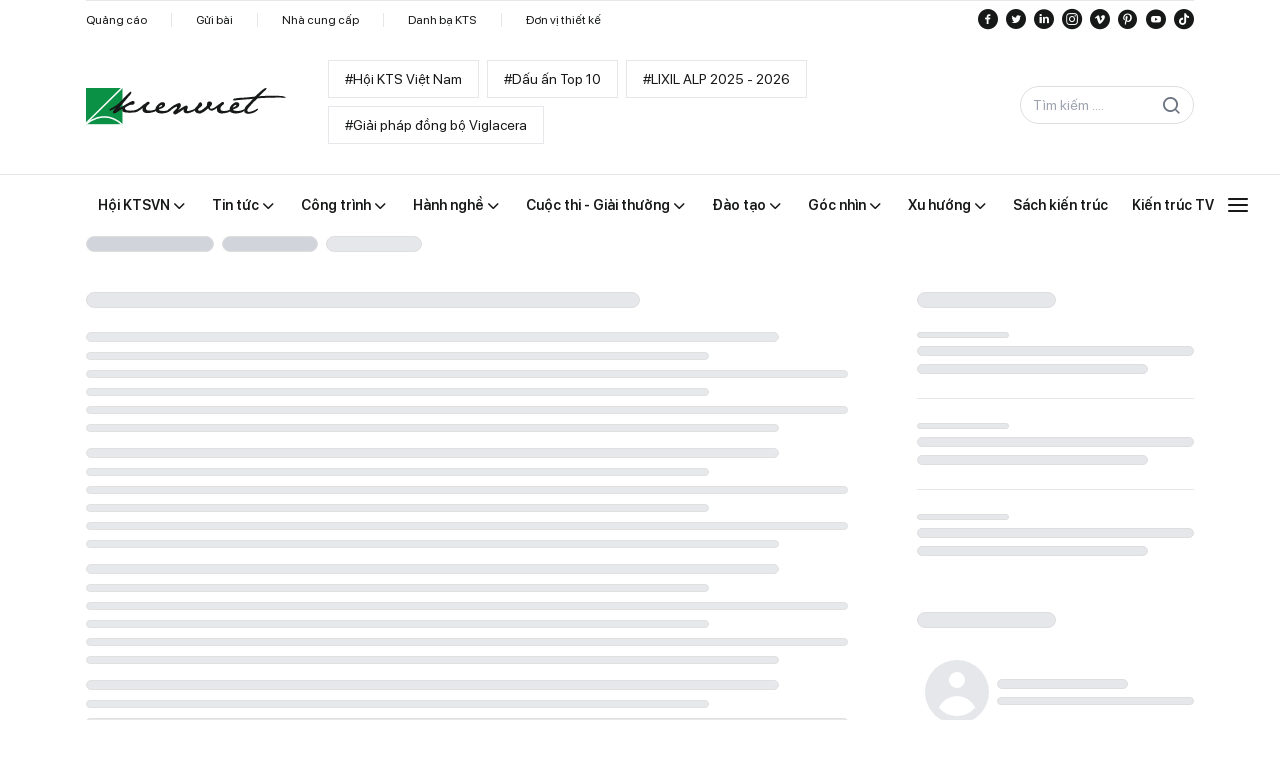

--- FILE ---
content_type: text/css
request_url: https://kienviet.net/fonts/SFPro/stylesheet.css
body_size: 287
content:
@font-face {
    font-family: 'SFProDisplay';
    src: url('SFProDisplay-Black.eot');
    src: url('SFProDisplay-Black.eot?#iefix') format('embedded-opentype'),
        url('SFProDisplay-Black.woff2') format('woff2'),
        url('SFProDisplay-Black.woff') format('woff'),
        url('SFProDisplay-Black.ttf') format('truetype');
    font-weight: 900;
    font-style: normal;
    font-display: swap;
}

@font-face {
    font-family: 'SFProDisplay';
    src: url('SFProDisplay-Bold.eot');
    src: url('SFProDisplay-Bold.eot?#iefix') format('embedded-opentype'),
        url('SFProDisplay-Bold.woff2') format('woff2'),
        url('SFProDisplay-Bold.woff') format('woff'),
        url('SFProDisplay-Bold.ttf') format('truetype');
    font-weight: bold;
    font-style: normal;
    font-display: swap;
}

@font-face {
    font-family: 'SFProDisplay';
    src: url('SFProDisplay-Heavy.eot');
    src: url('SFProDisplay-Heavy.eot?#iefix') format('embedded-opentype'),
        url('SFProDisplay-Heavy.woff2') format('woff2'),
        url('SFProDisplay-Heavy.woff') format('woff'),
        url('SFProDisplay-Heavy.ttf') format('truetype');
    font-weight: 900;
    font-style: normal;
    font-display: swap;
}

@font-face {
    font-family: 'SFProDisplay';
    src: url('SFProDisplay-Regular.eot');
    src: url('SFProDisplay-Regular.eot?#iefix') format('embedded-opentype'),
        url('SFProDisplay-Regular.woff2') format('woff2'),
        url('SFProDisplay-Regular.woff') format('woff'),
        url('SFProDisplay-Regular.ttf') format('truetype');
    font-weight: normal;
    font-style: normal;
    font-display: swap;
}

@font-face {
    font-family: 'SFProDisplay';
    src: url('SFProDisplay-Medium.eot');
    src: url('SFProDisplay-Medium.eot?#iefix') format('embedded-opentype'),
        url('SFProDisplay-Medium.woff2') format('woff2'),
        url('SFProDisplay-Medium.woff') format('woff'),
        url('SFProDisplay-Medium.ttf') format('truetype');
    font-weight: 500;
    font-style: normal;
    font-display: swap;
}

@font-face {
    font-family: 'SFProDisplay';
    src: url('SFProDisplay-Light.eot');
    src: url('SFProDisplay-Light.eot?#iefix') format('embedded-opentype'),
        url('SFProDisplay-Light.woff2') format('woff2'),
        url('SFProDisplay-Light.woff') format('woff'),
        url('SFProDisplay-Light.ttf') format('truetype');
    font-weight: 300;
    font-style: normal;
    font-display: swap;
}

@font-face {
    font-family: 'SFProDisplay';
    src: url('SFProDisplay-Semibold.eot');
    src: url('SFProDisplay-Semibold.eot?#iefix') format('embedded-opentype'),
        url('SFProDisplay-Semibold.woff2') format('woff2'),
        url('SFProDisplay-Semibold.woff') format('woff'),
        url('SFProDisplay-Semibold.ttf') format('truetype');
    font-weight: 600;
    font-style: normal;
    font-display: swap;
}

@font-face {
    font-family: 'SFProDisplay';
    src: url('SFProDisplay-Thin.eot');
    src: url('SFProDisplay-Thin.eot?#iefix') format('embedded-opentype'),
        url('SFProDisplay-Thin.woff2') format('woff2'),
        url('SFProDisplay-Thin.woff') format('woff'),
        url('SFProDisplay-Thin.ttf') format('truetype');
    font-weight: 100;
    font-style: normal;
    font-display: swap;
}

@font-face {
    font-family: 'SFProDisplay';
    src: url('SFProDisplay-Ultralight.eot');
    src: url('SFProDisplay-Ultralight.eot?#iefix') format('embedded-opentype'),
        url('SFProDisplay-Ultralight.woff2') format('woff2'),
        url('SFProDisplay-Ultralight.woff') format('woff'),
        url('SFProDisplay-Ultralight.ttf') format('truetype');
    font-weight: 100;
    font-style: normal;
    font-display: swap;
}



--- FILE ---
content_type: text/css
request_url: https://kienviet.net/fonts/icomoon/style.css
body_size: 567
content:
@font-face {
  font-family: 'kienviet';
  src:  url('fonts/kienviet.eot?485vkc');
  src:  url('fonts/kienviet.eot?485vkc#iefix') format('embedded-opentype'),
    url('fonts/kienviet.ttf?485vkc') format('truetype'),
    url('fonts/kienviet.woff?485vkc') format('woff'),
    url('fonts/kienviet.svg?485vkc#kienviet') format('svg');
  font-weight: normal;
  font-style: normal;
  font-display: block;
}

[class^="icon-"], [class*=" icon-"] {
  /* use !important to prevent issues with browser extensions that change fonts */
  font-family: 'kienviet' !important;
  speak: never;
  font-style: normal;
  font-weight: normal;
  font-variant: normal;
  text-transform: none;
  line-height: 1;

  /* Better Font Rendering =========== */
  -webkit-font-smoothing: antialiased;
  -moz-osx-font-smoothing: grayscale;
}

.icon-website:before {
  content: "\e91c";
}
.icon-tiktok:before {
  content: "\e91d";
}
.icon-youtube:before {
  content: "\e91e";
}
.icon-pinterest:before {
  content: "\e919";
}
.icon-vimeo:before {
  content: "\e91a";
}
.icon-instagram:before {
  content: "\e91b";
}
.icon-caret-up:before {
  content: "\e918";
}
.icon-open-link:before {
  content: "\e914";
}
.icon-share-link:before {
  content: "\e915";
}
.icon-plus:before {
  content: "\e916";
}
.icon-minus:before {
  content: "\e917";
}
.icon-switch-gallery:before {
  content: "\e913";
}
.icon-dowload:before {
  content: "\e911";
}
.icon-arrow-slide-left:before {
  content: "\e90f";
}
.icon-arrow-slide-right:before {
  content: "\e910";
}
.icon-location-minus:before {
  content: "\e90e";
}
.icon-suitcase:before {
  content: "\e90d";
}
.icon-chevron-down:before {
  content: "\e905";
}
.icon-chevron-left:before {
  content: "\e906";
}
.icon-chevron-right:before {
  content: "\e907";
}
.icon-chevron-up:before {
  content: "\e908";
}
.icon-search:before {
  content: "\e903";
}
.icon-home:before {
  content: "\e904";
}
.icon-linkedin-with-circle:before {
  content: "\e900";
}
.icon-twitter-with-circle:before {
  content: "\e901";
}
.icon-facebook-with-circle:before {
  content: "\e902";
}
.icon-menu:before {
  content: "\e909";
}
.icon-remove:before {
  content: "\e90a";
}
.icon-arrow-left:before {
  content: "\e90b";
}
.icon-arrow-right:before {
  content: "\e90c";
}
.icon-clock:before {
  content: "\e912";
}
.icon-price-tag:before {
  content: "\e935";
}


--- FILE ---
content_type: application/javascript
request_url: https://kienviet.net/_nuxt/default.20bd5f23.js
body_size: 35553
content:
import{K as Le,L as Xn,o as b,c as R,a as v,b as Qn,w as Ie,M as x,N as q,O as re,P as pe,Q as Rr,d as ot,t as Pn,R as Tr,S as xn,e as Bo,T as $g,U as ji,V as No,W as Re,X as Jn,Y as ge,Z as Uo,$ as $o,a0 as Ir,a1 as Lr,a2 as Fo,I as ut,a3 as ve,a4 as Wo,a5 as Ot,a6 as Mo,a7 as Do,a8 as Fg,a9 as Wg,aa as Dg}from"./entry.a950ab5c.js";const Pg=""+new URL("logo-footer.082cb80b.svg",import.meta.url).href,Gg={class:"bg-Neutral/N900"},Hg={class:"container mx-auto"},Kg={class:"flex justify-between items-center py-14"},qg=v("img",{src:Pg,"data-not-lazy":"",alt:""},null,-1),zg={class:""},Yg=["href"],Zg=v("i",{class:"icon-facebook-with-circle text-xl text-Green/G500"},null,-1),Xg=[Zg],Jg=["href"],Qg=v("i",{class:"icon-twitter-with-circle text-xl text-Green/G500"},null,-1),Vg=[Qg],jg=["href"],np=v("i",{class:"icon-linkedin-with-circle text-xl text-Green/G500"},null,-1),ep=[np],tp=["href"],rp=v("i",{class:"icon-instagram text-xl text-Green/G500"},null,-1),ip=[rp],up=["href"],sp=v("i",{class:"icon-vimeo text-xl text-Green/G500"},null,-1),op=[sp],lp=["href"],fp=v("i",{class:"icon-pinterest text-xl text-Green/G500"},null,-1),ap=[fp],cp=["href"],hp=v("i",{class:"icon-youtube text-xl text-Green/G500"},null,-1),_p=[hp],dp=["href"],gp=v("i",{class:"icon-tiktok text-xl text-Green/G500"},null,-1),pp=[gp],vp={class:"flex flex-wrap justify-between"},xp=["innerHTML"],mp={key:1,class:"grid grid-cols-1 md:grid-cols-3 xl:grid-cols-9 gap-4 md:gap-8 py-8"},wp=$g('<div class="xl:col-span-5 text-Neutral/N300"> Sứ mệnh của Kiến Việt là “Kết nối, truyền bá, giữ lửa đam mê Kiến trúc”, slogan thể hiện sứ mệnh đã chọn: “Kết nối đam mê, Nâng niu lửa nghề” Chúng tôi khao khát hỗ trợ giới KTS Việt Nam cùng xây dựng nền Kiến trúc Bản Địa và hòa nhập Quốc tế. </div><div class="xl:col-span-3"><ul class="list-disc list-outside pl-5"><li class="text-Neutral/N300"><a href="mailto: hoiktsvn@kienviet.net" class="text-inherit" aria-label="Contact email">Liên hệ: hoiktsvn@kienviet.net</a></li><li class="text-Neutral/N300"><a href="mailto: quangcao@kienviet.net" class="text-inherit" aria-label="Contact ads"> Quảng cáo: quangcao@kienviet.net</a></li><li class="text-Neutral/N300"><a href="tel: 0976658102" class="text-inherit" aria-label="Contact phone">Hotline: 097 6658 102</a></li><li class="text-Neutral/N300"><a href="tel: +8466835231" class="text-inherit" aria-label="Contact phone">Tel: +84 (024) 668 35231</a></li></ul></div><div class="xl:col-span-2"></div>',3),yp=[wp],bp={class:"text-Neutral/N300 flex flex-col md:flex-row justify-between md:items-center py-6 border-t border-white/8"},Ap={class:"border-b md:border-0 py-2"},Cp=["href","title","innerHTML"],Sp=v("div",{class:"py-2 text-Neutral/N300"},"©2023. Toàn bộ bản quyền thuộc KIENVIET",-1),Tp=Le({__name:"index",setup(on){const J=Xn(()=>xn().footer_links),o=Xn(()=>xn().footer_html),A=Xn(()=>xn().menus),I=Xn(()=>xn().social);return(ln,Q)=>{const H=Bo;return b(),R("div",Gg,[v("div",Hg,[v("div",Kg,[Qn(H,{to:"/"},{default:Ie(()=>[qg]),_:1}),v("div",zg,[x(I).facebook?(b(),R("a",{key:0,href:x(I).facebook,target:"_blank"},Xg,8,Yg)):q("",!0),x(I).twitter?(b(),R("a",{key:1,href:x(I).twitter,class:"pl-2",target:"_blank"},Vg,8,Jg)):q("",!0),x(I).linkedIn?(b(),R("a",{key:2,href:x(I).linkedIn,class:"pl-2",target:"_blank"},ep,8,jg)):q("",!0),x(I).instagram?(b(),R("a",{key:3,href:x(I).instagram,class:"pl-2",target:"_blank"},ip,8,tp)):q("",!0),x(I).vimeo?(b(),R("a",{key:4,href:x(I).vimeo,class:"pl-2",target:"_blank"},op,8,up)):q("",!0),x(I).pinterest?(b(),R("a",{key:5,href:x(I).pinterest,class:"pl-2",target:"_blank"},ap,8,lp)):q("",!0),x(I).youtube?(b(),R("a",{key:6,href:x(I).youtube,class:"pl-2",target:"_blank"},_p,8,cp)):q("",!0),x(I).tiktok?(b(),R("a",{key:7,href:x(I).tiktok,class:"pl-2",target:"_blank"},pp,8,dp)):q("",!0)])]),v("div",vp,[(b(!0),R(re,null,pe(x(A),D=>(b(),Rr(H,{to:D.url,class:"text-white font-semibold xl:w-auto md:w-1/5 mr-5 md:mr-0 py-2 xl:py-0"},{default:Ie(()=>[ot(Pn(D.title),1)]),_:2},1032,["to"]))),256))]),x(o)?(b(),R("div",{key:0,innerHTML:x(o)},null,8,xp)):q("",!0),x(o)?q("",!0):(b(),R("div",mp,yp)),v("div",bp,[v("div",Ap,[(b(!0),R(re,null,pe(x(J),(D,en)=>(b(),R("a",{href:D.url,class:Tr((en==0?"pr-6":"px-6")+" text-xs text-Neutral/N300 "+(en!=x(J).length-1?" border-r":"")),title:D.name,innerHTML:D.name},null,10,Cp))),256))]),Sp])])])}}}),Ep=""+new URL("logo.e68bcd67.svg",import.meta.url).href,Rp={key:0,class:"flex justify-between items-center relative"},Ip={class:"flex xl:[&>*:nth-last-child(-n+3)]:block [&>*:nth-last-child(-n+3)]:hidden"},Lp={class:"group hover:bg-Gray/N98 px-3 py-5 font-semibold relative"},kp={class:"whitespace-nowrap"},Op={key:0,class:"group-hover:rotate-180 icon-chevron-down font-medium text-lg leading-none"},Mp={key:0,class:"group-hover:block hidden absolute top-full left-0 z-10"},Bp={class:"bg-Gray/N98 flex flex-col p-4 border border-Neutral/N100"},Np=Le({__name:"Nav",props:{megaMenuShow:{type:Boolean,required:!0}},emits:["showMegaMenu"],setup(on,{emit:J}){const o=on;function A(){J("showMegaMenu",!o.megaMenuShow)}const I=Xn(()=>xn().menus);return(ln,Q)=>{const H=ji("router-link");return x(I).length>0?(b(),R("div",Rp,[v("div",Ip,[(b(!0),R(re,null,pe(x(I),D=>(b(),R("div",Lp,[Qn(H,{to:D.url,class:"flex items-center",title:D.title},{default:Ie(()=>[v("span",kp,Pn(D.title),1),D.data_children&&D.data_children.length>0?(b(),R("i",Op)):q("",!0)]),_:2},1032,["to","title"]),D.data_children&&D.data_children.length>0?(b(),R("div",Mp,[v("div",Bp,[(b(!0),R(re,null,pe(D.data_children,en=>(b(),Rr(H,{to:en.url,title:en.title,class:"font-medium min-w-42 pb-5 last:pb-0 hover:text-Green/G500 hover:underline"},{default:Ie(()=>[ot(Pn(en.title),1)]),_:2},1032,["to","title"]))),256))])])):q("",!0)]))),256))]),v("i",{onClick:A,class:Tr(["xl:block hidden text-2xl cursor-pointer",[on.megaMenuShow?"icon-remove":"icon-menu "]])},null,2)])):q("",!0)}}}),Up={class:"w-full top-10 pt-8"},$p={class:"xl:hidden flex w-full border mb-6"},Fp=["onKeyup"],Wp={class:"flex flex-col flex-wrap h-200 md:h-140 xl:h-120"},Dp={key:0,class:"flex-col flex"},Pp=Le({__name:"MegaMenu",emits:["close"],setup(on,{emit:J}){const o=No(),A=Xn(()=>xn().megaMenus),I=Re("");function ln(){I.value.length>0&&o.push({name:"search",params:{keyword:I.value}})}function Q(){J("close")}return(H,D)=>{const en=ji("router-link");return b(),R("div",Up,[v("div",$p,[Jn(v("input",{type:"text",class:"grow pl-4 py-2.5 outline-0","onUpdate:modelValue":D[0]||(D[0]=P=>Uo(I)?I.value=P:null),onKeyup:$o(ln,["enter"]),placeholder:"Nhập từ khóa tìm kiếm"},null,40,Fp),[[ge,x(I)]]),v("i",{class:"w-10 h-10 icon-search bg-Green/G500 text-white flex items-center justify-center text-2xl",onClick:ln})]),v("div",Wp,[x(A).length>0?(b(!0),R(re,{key:0},pe(x(A),(P,C)=>(b(),R(re,{key:C},[(b(!0),R(re,null,pe(P,(L,W)=>(b(),R("div",{class:"w-1/2 md:w-1/3 xl:w-1/5",key:W},[Qn(en,{to:L.url,title:L.title,onClick:Q,class:"text-base font-bold pb-4 hover:text-Green/G500 block"},{default:Ie(()=>[ot(Pn(L.title),1)]),_:2},1032,["to","title"]),L.data_children.length>0?(b(),R("div",Dp,[(b(!0),R(re,null,pe(L.data_children,(G,Z)=>(b(),Rr(en,{key:Z,to:G.url,title:G.title,class:"pb-4 text-Neutral/N600 text-base hover:text-Green/G500 hover:font-semibold"},{default:Ie(()=>[ot(Pn(G.title),1)]),_:2},1032,["to","title"]))),128))])):q("",!0)]))),128))],64))),128)):q("",!0)])])}}}),Gp={class:""},Hp={class:"container mx-auto"},Kp={class:"flex flex-col sm:flex-row justify-between sm:items-center border-t border-white/8"},qp={class:"py-1"},zp=["href","title","innerHTML"],Yp={key:0,class:"border-l inline-flex px-6"},Zp={class:"text-xs pr-1"},Xp={class:"py-1"},Jp=["href"],Qp=v("i",{class:"icon-facebook-with-circle text-xl"},null,-1),Vp=[Qp],jp=["href"],n0=v("i",{class:"icon-twitter-with-circle text-xl"},null,-1),e0=[n0],t0=["href"],r0=v("i",{class:"icon-linkedin-with-circle text-xl"},null,-1),i0=[r0],u0=["href"],s0=v("i",{class:"icon-instagram text-xl"},null,-1),o0=[s0],l0=["href"],f0=v("i",{class:"icon-vimeo text-xl"},null,-1),a0=[f0],c0=["href"],h0=v("i",{class:"icon-pinterest text-xl"},null,-1),_0=[h0],d0=["href"],g0=v("i",{class:"icon-youtube text-xl"},null,-1),p0=[g0],v0=["href"],x0=v("i",{class:"icon-tiktok text-xl"},null,-1),m0=[x0],w0={class:"flex flex-wrap md:flex-nowrap justify-between items-center py-5.5"},y0=v("img",{"data-not-lazy":"",class:"w-30 md:25 xl:w-50",src:Ep,alt:"KienViet"},null,-1),b0={class:"md:grow mt-5 md:mt-0 xl:ml-10.5 md:ml-6 w-full md:w-auto md:block order-3 md:order-2 overflow-x-auto"},A0={key:0,class:"flex flex-wrap"},C0={class:"flex-none ml-auto order-2 md:order-3 relative"},S0={class:"xl:flex hidden border px-3 py-1 right-9 top-0 -mt-0.5 rounded-full border-gray-300 overflow-hidden"},T0=v("i",{class:"xl:block hidden icon-search text-xl cursor-pointer text-gray-500"},null,-1),E0=v("hr",{class:"hidden md:block text-[#E8E8E8]"},null,-1),R0={class:"relative"},I0={class:"container mx-auto"},L0={class:"hidden md:block w-full"},k0={class:"absolute xl:top-full top-0 w-full bg-Gray/N98 drop-shadow-xl z-50"},O0={class:"container mx-auto"},M0=Le({__name:"index",setup(on){const J=new Ir("v2"),o=No(),{cookies:A}=Lr(),I=Re(!1);Re(!1);const ln=Re(""),Q=Xn(()=>xn().tagHots),H=Xn(()=>xn().social),D=Xn(()=>xn().header_links);function en(G){I.value=G}const P=Xn(()=>ut().is_login),C=Xn(()=>ut().user);function L(){o.push({name:"search",params:{keyword:ln.value}})}function W(){J.logout().then(G=>{const{data:Z,success:mn,message:Gn,status:fn,code:_n}=G;if(fn==200||_n==200){ut().$patch({access_token:null,user:{},is_login:!1}),A.remove("access_token"),location.reload();return}ve.toast_error(Gn)}).catch(G=>{const{response:Z}=G;if(!Z){ve.toast_error("Có lỗi xảy ra vui lòng thử lại sau!");return}Z&&Z.data.message&&ve.toast_error(Z.data.message)})}return(G,Z)=>{const mn=Bo,Gn=ji("router-link");return b(),R("div",Gp,[v("div",Hp,[v("div",Kp,[v("div",qp,[(b(!0),R(re,null,pe(x(D),(fn,_n)=>(b(),R("a",{href:fn.url,class:Tr((_n==0?"pr-6":"px-6")+" text-xs "+(_n!=x(D).length-1?" border-r":"")+(fn.is_mobile?"":" ")),title:fn.name,innerHTML:fn.name},null,10,zp))),256)),x(P)?(b(),R("div",Yp,[v("span",Zp,Pn(x(C).full_name),1),v("span",{onClick:W,class:"text-xs cursor-pointer"},"[Đăng xuất]")])):q("",!0)]),v("div",Xp,[x(H).facebook?(b(),R("a",{key:0,href:x(H).facebook,target:"_blank"},Vp,8,Jp)):q("",!0),x(H).twitter?(b(),R("a",{key:1,href:x(H).twitter,class:"pl-2",target:"_blank"},e0,8,jp)):q("",!0),x(H).linkedIn?(b(),R("a",{key:2,href:x(H).linkedIn,class:"pl-2",target:"_blank"},i0,8,t0)):q("",!0),x(H).instagram?(b(),R("a",{key:3,href:x(H).instagram,class:"pl-2",target:"_blank"},o0,8,u0)):q("",!0),x(H).vimeo?(b(),R("a",{key:4,href:x(H).vimeo,class:"pl-2",target:"_blank"},a0,8,l0)):q("",!0),x(H).pinterest?(b(),R("a",{key:5,href:x(H).pinterest,class:"pl-2",target:"_blank"},_0,8,c0)):q("",!0),x(H).youtube?(b(),R("a",{key:6,href:x(H).youtube,class:"pl-2",target:"_blank"},p0,8,d0)):q("",!0),x(H).tiktok?(b(),R("a",{key:7,href:x(H).tiktok,class:"pl-2",target:"_blank"},m0,8,v0)):q("",!0)])]),v("div",w0,[Qn(mn,{to:{path:"/"},class:"flex-none","aria-label":"Go to home"},{default:Ie(()=>[y0]),_:1}),v("div",b0,[x(Q).length>0?(b(),R("div",A0,[(b(!0),R(re,null,pe(x(Q),(fn,_n)=>(b(),Rr(Gn,{key:_n,to:fn.path,title:fn.name,class:"inline-block px-2 xl:px-4 py-1 xl:py-2 border mr-2 mb-2 xl:text-sm text-xs"},{default:Ie(()=>[ot("#"+Pn(fn.name),1)]),_:2},1032,["to","title"]))),128))])):q("",!0)]),v("div",C0,[v("i",{onClick:Z[0]||(Z[0]=fn=>en(!x(I))),class:Tr(["block xl:hidden text-2xl cursor-pointer",[x(I)?"icon-remove":"icon-menu "]])},null,2),v("div",S0,[Jn(v("input",{type:"text",class:"outline-0 w-32",placeholder:"Tìm kiếm ....","onUpdate:modelValue":Z[1]||(Z[1]=fn=>Uo(ln)?ln.value=fn:null),onKeyup:Z[2]||(Z[2]=$o(fn=>L(),["enter"]))},null,544),[[ge,x(ln),void 0,{trim:!0}]]),T0])])])]),E0,v("div",R0,[v("div",I0,[v("div",L0,[Qn(Np,{onShowMegaMenu:Z[3]||(Z[3]=fn=>en(fn)),"mega-menu-show":x(I)},null,8,["mega-menu-show"])])]),v("div",k0,[v("div",O0,[Jn(Qn(Pp,null,null,512),[[Fo,x(I)]])])])])])}}});var kt=typeof globalThis<"u"?globalThis:typeof window<"u"?window:typeof global<"u"?global:typeof self<"u"?self:{};function B0(on){return on&&on.__esModule&&Object.prototype.hasOwnProperty.call(on,"default")?on.default:on}var Er={exports:{}};/**
 * @license
 * Lodash <https://lodash.com/>
 * Copyright OpenJS Foundation and other contributors <https://openjsf.org/>
 * Released under MIT license <https://lodash.com/license>
 * Based on Underscore.js 1.8.3 <http://underscorejs.org/LICENSE>
 * Copyright Jeremy Ashkenas, DocumentCloud and Investigative Reporters & Editors
 */Er.exports;(function(on,J){(function(){var o,A="4.17.21",I=200,ln="Unsupported core-js use. Try https://npms.io/search?q=ponyfill.",Q="Expected a function",H="Invalid `variable` option passed into `_.template`",D="__lodash_hash_undefined__",en=500,P="__lodash_placeholder__",C=1,L=2,W=4,G=1,Z=2,mn=1,Gn=2,fn=4,_n=8,Pe=16,Vn=32,Ge=64,ie=128,lt=256,kr=512,Po=30,Go="...",Ho=800,Ko=16,nu=1,qo=2,zo=3,ke=1/0,xe=9007199254740991,Yo=17976931348623157e292,Mt=0/0,jn=4294967295,Zo=jn-1,Xo=jn>>>1,Jo=[["ary",ie],["bind",mn],["bindKey",Gn],["curry",_n],["curryRight",Pe],["flip",kr],["partial",Vn],["partialRight",Ge],["rearg",lt]],He="[object Arguments]",Bt="[object Array]",Qo="[object AsyncFunction]",ft="[object Boolean]",at="[object Date]",Vo="[object DOMException]",Nt="[object Error]",Ut="[object Function]",eu="[object GeneratorFunction]",Hn="[object Map]",ct="[object Number]",jo="[object Null]",ue="[object Object]",tu="[object Promise]",nl="[object Proxy]",ht="[object RegExp]",Kn="[object Set]",_t="[object String]",$t="[object Symbol]",el="[object Undefined]",dt="[object WeakMap]",tl="[object WeakSet]",gt="[object ArrayBuffer]",Ke="[object DataView]",Or="[object Float32Array]",Mr="[object Float64Array]",Br="[object Int8Array]",Nr="[object Int16Array]",Ur="[object Int32Array]",$r="[object Uint8Array]",Fr="[object Uint8ClampedArray]",Wr="[object Uint16Array]",Dr="[object Uint32Array]",rl=/\b__p \+= '';/g,il=/\b(__p \+=) '' \+/g,ul=/(__e\(.*?\)|\b__t\)) \+\n'';/g,ru=/&(?:amp|lt|gt|quot|#39);/g,iu=/[&<>"']/g,sl=RegExp(ru.source),ol=RegExp(iu.source),ll=/<%-([\s\S]+?)%>/g,fl=/<%([\s\S]+?)%>/g,uu=/<%=([\s\S]+?)%>/g,al=/\.|\[(?:[^[\]]*|(["'])(?:(?!\1)[^\\]|\\.)*?\1)\]/,cl=/^\w*$/,hl=/[^.[\]]+|\[(?:(-?\d+(?:\.\d+)?)|(["'])((?:(?!\2)[^\\]|\\.)*?)\2)\]|(?=(?:\.|\[\])(?:\.|\[\]|$))/g,Pr=/[\\^$.*+?()[\]{}|]/g,_l=RegExp(Pr.source),Gr=/^\s+/,dl=/\s/,gl=/\{(?:\n\/\* \[wrapped with .+\] \*\/)?\n?/,pl=/\{\n\/\* \[wrapped with (.+)\] \*/,vl=/,? & /,xl=/[^\x00-\x2f\x3a-\x40\x5b-\x60\x7b-\x7f]+/g,ml=/[()=,{}\[\]\/\s]/,wl=/\\(\\)?/g,yl=/\$\{([^\\}]*(?:\\.[^\\}]*)*)\}/g,su=/\w*$/,bl=/^[-+]0x[0-9a-f]+$/i,Al=/^0b[01]+$/i,Cl=/^\[object .+?Constructor\]$/,Sl=/^0o[0-7]+$/i,Tl=/^(?:0|[1-9]\d*)$/,El=/[\xc0-\xd6\xd8-\xf6\xf8-\xff\u0100-\u017f]/g,Ft=/($^)/,Rl=/['\n\r\u2028\u2029\\]/g,Wt="\\ud800-\\udfff",Il="\\u0300-\\u036f",Ll="\\ufe20-\\ufe2f",kl="\\u20d0-\\u20ff",ou=Il+Ll+kl,lu="\\u2700-\\u27bf",fu="a-z\\xdf-\\xf6\\xf8-\\xff",Ol="\\xac\\xb1\\xd7\\xf7",Ml="\\x00-\\x2f\\x3a-\\x40\\x5b-\\x60\\x7b-\\xbf",Bl="\\u2000-\\u206f",Nl=" \\t\\x0b\\f\\xa0\\ufeff\\n\\r\\u2028\\u2029\\u1680\\u180e\\u2000\\u2001\\u2002\\u2003\\u2004\\u2005\\u2006\\u2007\\u2008\\u2009\\u200a\\u202f\\u205f\\u3000",au="A-Z\\xc0-\\xd6\\xd8-\\xde",cu="\\ufe0e\\ufe0f",hu=Ol+Ml+Bl+Nl,Hr="['’]",Ul="["+Wt+"]",_u="["+hu+"]",Dt="["+ou+"]",du="\\d+",$l="["+lu+"]",gu="["+fu+"]",pu="[^"+Wt+hu+du+lu+fu+au+"]",Kr="\\ud83c[\\udffb-\\udfff]",Fl="(?:"+Dt+"|"+Kr+")",vu="[^"+Wt+"]",qr="(?:\\ud83c[\\udde6-\\uddff]){2}",zr="[\\ud800-\\udbff][\\udc00-\\udfff]",qe="["+au+"]",xu="\\u200d",mu="(?:"+gu+"|"+pu+")",Wl="(?:"+qe+"|"+pu+")",wu="(?:"+Hr+"(?:d|ll|m|re|s|t|ve))?",yu="(?:"+Hr+"(?:D|LL|M|RE|S|T|VE))?",bu=Fl+"?",Au="["+cu+"]?",Dl="(?:"+xu+"(?:"+[vu,qr,zr].join("|")+")"+Au+bu+")*",Pl="\\d*(?:1st|2nd|3rd|(?![123])\\dth)(?=\\b|[A-Z_])",Gl="\\d*(?:1ST|2ND|3RD|(?![123])\\dTH)(?=\\b|[a-z_])",Cu=Au+bu+Dl,Hl="(?:"+[$l,qr,zr].join("|")+")"+Cu,Kl="(?:"+[vu+Dt+"?",Dt,qr,zr,Ul].join("|")+")",ql=RegExp(Hr,"g"),zl=RegExp(Dt,"g"),Yr=RegExp(Kr+"(?="+Kr+")|"+Kl+Cu,"g"),Yl=RegExp([qe+"?"+gu+"+"+wu+"(?="+[_u,qe,"$"].join("|")+")",Wl+"+"+yu+"(?="+[_u,qe+mu,"$"].join("|")+")",qe+"?"+mu+"+"+wu,qe+"+"+yu,Gl,Pl,du,Hl].join("|"),"g"),Zl=RegExp("["+xu+Wt+ou+cu+"]"),Xl=/[a-z][A-Z]|[A-Z]{2}[a-z]|[0-9][a-zA-Z]|[a-zA-Z][0-9]|[^a-zA-Z0-9 ]/,Jl=["Array","Buffer","DataView","Date","Error","Float32Array","Float64Array","Function","Int8Array","Int16Array","Int32Array","Map","Math","Object","Promise","RegExp","Set","String","Symbol","TypeError","Uint8Array","Uint8ClampedArray","Uint16Array","Uint32Array","WeakMap","_","clearTimeout","isFinite","parseInt","setTimeout"],Ql=-1,j={};j[Or]=j[Mr]=j[Br]=j[Nr]=j[Ur]=j[$r]=j[Fr]=j[Wr]=j[Dr]=!0,j[He]=j[Bt]=j[gt]=j[ft]=j[Ke]=j[at]=j[Nt]=j[Ut]=j[Hn]=j[ct]=j[ue]=j[ht]=j[Kn]=j[_t]=j[dt]=!1;var V={};V[He]=V[Bt]=V[gt]=V[Ke]=V[ft]=V[at]=V[Or]=V[Mr]=V[Br]=V[Nr]=V[Ur]=V[Hn]=V[ct]=V[ue]=V[ht]=V[Kn]=V[_t]=V[$t]=V[$r]=V[Fr]=V[Wr]=V[Dr]=!0,V[Nt]=V[Ut]=V[dt]=!1;var Vl={À:"A",Á:"A",Â:"A",Ã:"A",Ä:"A",Å:"A",à:"a",á:"a",â:"a",ã:"a",ä:"a",å:"a",Ç:"C",ç:"c",Ð:"D",ð:"d",È:"E",É:"E",Ê:"E",Ë:"E",è:"e",é:"e",ê:"e",ë:"e",Ì:"I",Í:"I",Î:"I",Ï:"I",ì:"i",í:"i",î:"i",ï:"i",Ñ:"N",ñ:"n",Ò:"O",Ó:"O",Ô:"O",Õ:"O",Ö:"O",Ø:"O",ò:"o",ó:"o",ô:"o",õ:"o",ö:"o",ø:"o",Ù:"U",Ú:"U",Û:"U",Ü:"U",ù:"u",ú:"u",û:"u",ü:"u",Ý:"Y",ý:"y",ÿ:"y",Æ:"Ae",æ:"ae",Þ:"Th",þ:"th",ß:"ss",Ā:"A",Ă:"A",Ą:"A",ā:"a",ă:"a",ą:"a",Ć:"C",Ĉ:"C",Ċ:"C",Č:"C",ć:"c",ĉ:"c",ċ:"c",č:"c",Ď:"D",Đ:"D",ď:"d",đ:"d",Ē:"E",Ĕ:"E",Ė:"E",Ę:"E",Ě:"E",ē:"e",ĕ:"e",ė:"e",ę:"e",ě:"e",Ĝ:"G",Ğ:"G",Ġ:"G",Ģ:"G",ĝ:"g",ğ:"g",ġ:"g",ģ:"g",Ĥ:"H",Ħ:"H",ĥ:"h",ħ:"h",Ĩ:"I",Ī:"I",Ĭ:"I",Į:"I",İ:"I",ĩ:"i",ī:"i",ĭ:"i",į:"i",ı:"i",Ĵ:"J",ĵ:"j",Ķ:"K",ķ:"k",ĸ:"k",Ĺ:"L",Ļ:"L",Ľ:"L",Ŀ:"L",Ł:"L",ĺ:"l",ļ:"l",ľ:"l",ŀ:"l",ł:"l",Ń:"N",Ņ:"N",Ň:"N",Ŋ:"N",ń:"n",ņ:"n",ň:"n",ŋ:"n",Ō:"O",Ŏ:"O",Ő:"O",ō:"o",ŏ:"o",ő:"o",Ŕ:"R",Ŗ:"R",Ř:"R",ŕ:"r",ŗ:"r",ř:"r",Ś:"S",Ŝ:"S",Ş:"S",Š:"S",ś:"s",ŝ:"s",ş:"s",š:"s",Ţ:"T",Ť:"T",Ŧ:"T",ţ:"t",ť:"t",ŧ:"t",Ũ:"U",Ū:"U",Ŭ:"U",Ů:"U",Ű:"U",Ų:"U",ũ:"u",ū:"u",ŭ:"u",ů:"u",ű:"u",ų:"u",Ŵ:"W",ŵ:"w",Ŷ:"Y",ŷ:"y",Ÿ:"Y",Ź:"Z",Ż:"Z",Ž:"Z",ź:"z",ż:"z",ž:"z",Ĳ:"IJ",ĳ:"ij",Œ:"Oe",œ:"oe",ŉ:"'n",ſ:"s"},jl={"&":"&amp;","<":"&lt;",">":"&gt;",'"':"&quot;","'":"&#39;"},nf={"&amp;":"&","&lt;":"<","&gt;":">","&quot;":'"',"&#39;":"'"},ef={"\\":"\\","'":"'","\n":"n","\r":"r","\u2028":"u2028","\u2029":"u2029"},tf=parseFloat,rf=parseInt,Su=typeof kt=="object"&&kt&&kt.Object===Object&&kt,uf=typeof self=="object"&&self&&self.Object===Object&&self,dn=Su||uf||Function("return this")(),Zr=J&&!J.nodeType&&J,Oe=Zr&&!0&&on&&!on.nodeType&&on,Tu=Oe&&Oe.exports===Zr,Xr=Tu&&Su.process,Mn=function(){try{var a=Oe&&Oe.require&&Oe.require("util").types;return a||Xr&&Xr.binding&&Xr.binding("util")}catch{}}(),Eu=Mn&&Mn.isArrayBuffer,Ru=Mn&&Mn.isDate,Iu=Mn&&Mn.isMap,Lu=Mn&&Mn.isRegExp,ku=Mn&&Mn.isSet,Ou=Mn&&Mn.isTypedArray;function En(a,_,h){switch(h.length){case 0:return a.call(_);case 1:return a.call(_,h[0]);case 2:return a.call(_,h[0],h[1]);case 3:return a.call(_,h[0],h[1],h[2])}return a.apply(_,h)}function sf(a,_,h,w){for(var k=-1,K=a==null?0:a.length;++k<K;){var an=a[k];_(w,an,h(an),a)}return w}function Bn(a,_){for(var h=-1,w=a==null?0:a.length;++h<w&&_(a[h],h,a)!==!1;);return a}function of(a,_){for(var h=a==null?0:a.length;h--&&_(a[h],h,a)!==!1;);return a}function Mu(a,_){for(var h=-1,w=a==null?0:a.length;++h<w;)if(!_(a[h],h,a))return!1;return!0}function me(a,_){for(var h=-1,w=a==null?0:a.length,k=0,K=[];++h<w;){var an=a[h];_(an,h,a)&&(K[k++]=an)}return K}function Pt(a,_){var h=a==null?0:a.length;return!!h&&ze(a,_,0)>-1}function Jr(a,_,h){for(var w=-1,k=a==null?0:a.length;++w<k;)if(h(_,a[w]))return!0;return!1}function nn(a,_){for(var h=-1,w=a==null?0:a.length,k=Array(w);++h<w;)k[h]=_(a[h],h,a);return k}function we(a,_){for(var h=-1,w=_.length,k=a.length;++h<w;)a[k+h]=_[h];return a}function Qr(a,_,h,w){var k=-1,K=a==null?0:a.length;for(w&&K&&(h=a[++k]);++k<K;)h=_(h,a[k],k,a);return h}function lf(a,_,h,w){var k=a==null?0:a.length;for(w&&k&&(h=a[--k]);k--;)h=_(h,a[k],k,a);return h}function Vr(a,_){for(var h=-1,w=a==null?0:a.length;++h<w;)if(_(a[h],h,a))return!0;return!1}var ff=jr("length");function af(a){return a.split("")}function cf(a){return a.match(xl)||[]}function Bu(a,_,h){var w;return h(a,function(k,K,an){if(_(k,K,an))return w=K,!1}),w}function Gt(a,_,h,w){for(var k=a.length,K=h+(w?1:-1);w?K--:++K<k;)if(_(a[K],K,a))return K;return-1}function ze(a,_,h){return _===_?Af(a,_,h):Gt(a,Nu,h)}function hf(a,_,h,w){for(var k=h-1,K=a.length;++k<K;)if(w(a[k],_))return k;return-1}function Nu(a){return a!==a}function Uu(a,_){var h=a==null?0:a.length;return h?ei(a,_)/h:Mt}function jr(a){return function(_){return _==null?o:_[a]}}function ni(a){return function(_){return a==null?o:a[_]}}function $u(a,_,h,w,k){return k(a,function(K,an,X){h=w?(w=!1,K):_(h,K,an,X)}),h}function _f(a,_){var h=a.length;for(a.sort(_);h--;)a[h]=a[h].value;return a}function ei(a,_){for(var h,w=-1,k=a.length;++w<k;){var K=_(a[w]);K!==o&&(h=h===o?K:h+K)}return h}function ti(a,_){for(var h=-1,w=Array(a);++h<a;)w[h]=_(h);return w}function df(a,_){return nn(_,function(h){return[h,a[h]]})}function Fu(a){return a&&a.slice(0,Gu(a)+1).replace(Gr,"")}function Rn(a){return function(_){return a(_)}}function ri(a,_){return nn(_,function(h){return a[h]})}function pt(a,_){return a.has(_)}function Wu(a,_){for(var h=-1,w=a.length;++h<w&&ze(_,a[h],0)>-1;);return h}function Du(a,_){for(var h=a.length;h--&&ze(_,a[h],0)>-1;);return h}function gf(a,_){for(var h=a.length,w=0;h--;)a[h]===_&&++w;return w}var pf=ni(Vl),vf=ni(jl);function xf(a){return"\\"+ef[a]}function mf(a,_){return a==null?o:a[_]}function Ye(a){return Zl.test(a)}function wf(a){return Xl.test(a)}function yf(a){for(var _,h=[];!(_=a.next()).done;)h.push(_.value);return h}function ii(a){var _=-1,h=Array(a.size);return a.forEach(function(w,k){h[++_]=[k,w]}),h}function Pu(a,_){return function(h){return a(_(h))}}function ye(a,_){for(var h=-1,w=a.length,k=0,K=[];++h<w;){var an=a[h];(an===_||an===P)&&(a[h]=P,K[k++]=h)}return K}function Ht(a){var _=-1,h=Array(a.size);return a.forEach(function(w){h[++_]=w}),h}function bf(a){var _=-1,h=Array(a.size);return a.forEach(function(w){h[++_]=[w,w]}),h}function Af(a,_,h){for(var w=h-1,k=a.length;++w<k;)if(a[w]===_)return w;return-1}function Cf(a,_,h){for(var w=h+1;w--;)if(a[w]===_)return w;return w}function Ze(a){return Ye(a)?Tf(a):ff(a)}function qn(a){return Ye(a)?Ef(a):af(a)}function Gu(a){for(var _=a.length;_--&&dl.test(a.charAt(_)););return _}var Sf=ni(nf);function Tf(a){for(var _=Yr.lastIndex=0;Yr.test(a);)++_;return _}function Ef(a){return a.match(Yr)||[]}function Rf(a){return a.match(Yl)||[]}var If=function a(_){_=_==null?dn:Xe.defaults(dn.Object(),_,Xe.pick(dn,Jl));var h=_.Array,w=_.Date,k=_.Error,K=_.Function,an=_.Math,X=_.Object,ui=_.RegExp,Lf=_.String,Nn=_.TypeError,Kt=h.prototype,kf=K.prototype,Je=X.prototype,qt=_["__core-js_shared__"],zt=kf.toString,Y=Je.hasOwnProperty,Of=0,Hu=function(){var n=/[^.]+$/.exec(qt&&qt.keys&&qt.keys.IE_PROTO||"");return n?"Symbol(src)_1."+n:""}(),Yt=Je.toString,Mf=zt.call(X),Bf=dn._,Nf=ui("^"+zt.call(Y).replace(Pr,"\\$&").replace(/hasOwnProperty|(function).*?(?=\\\()| for .+?(?=\\\])/g,"$1.*?")+"$"),Zt=Tu?_.Buffer:o,be=_.Symbol,Xt=_.Uint8Array,Ku=Zt?Zt.allocUnsafe:o,Jt=Pu(X.getPrototypeOf,X),qu=X.create,zu=Je.propertyIsEnumerable,Qt=Kt.splice,Yu=be?be.isConcatSpreadable:o,vt=be?be.iterator:o,Me=be?be.toStringTag:o,Vt=function(){try{var n=Fe(X,"defineProperty");return n({},"",{}),n}catch{}}(),Uf=_.clearTimeout!==dn.clearTimeout&&_.clearTimeout,$f=w&&w.now!==dn.Date.now&&w.now,Ff=_.setTimeout!==dn.setTimeout&&_.setTimeout,jt=an.ceil,nr=an.floor,si=X.getOwnPropertySymbols,Wf=Zt?Zt.isBuffer:o,Zu=_.isFinite,Df=Kt.join,Pf=Pu(X.keys,X),cn=an.max,pn=an.min,Gf=w.now,Hf=_.parseInt,Xu=an.random,Kf=Kt.reverse,oi=Fe(_,"DataView"),xt=Fe(_,"Map"),li=Fe(_,"Promise"),Qe=Fe(_,"Set"),mt=Fe(_,"WeakMap"),wt=Fe(X,"create"),er=mt&&new mt,Ve={},qf=We(oi),zf=We(xt),Yf=We(li),Zf=We(Qe),Xf=We(mt),tr=be?be.prototype:o,yt=tr?tr.valueOf:o,Ju=tr?tr.toString:o;function u(n){if(rn(n)&&!O(n)&&!(n instanceof $)){if(n instanceof Un)return n;if(Y.call(n,"__wrapped__"))return Qs(n)}return new Un(n)}var je=function(){function n(){}return function(e){if(!tn(e))return{};if(qu)return qu(e);n.prototype=e;var t=new n;return n.prototype=o,t}}();function rr(){}function Un(n,e){this.__wrapped__=n,this.__actions__=[],this.__chain__=!!e,this.__index__=0,this.__values__=o}u.templateSettings={escape:ll,evaluate:fl,interpolate:uu,variable:"",imports:{_:u}},u.prototype=rr.prototype,u.prototype.constructor=u,Un.prototype=je(rr.prototype),Un.prototype.constructor=Un;function $(n){this.__wrapped__=n,this.__actions__=[],this.__dir__=1,this.__filtered__=!1,this.__iteratees__=[],this.__takeCount__=jn,this.__views__=[]}function Jf(){var n=new $(this.__wrapped__);return n.__actions__=An(this.__actions__),n.__dir__=this.__dir__,n.__filtered__=this.__filtered__,n.__iteratees__=An(this.__iteratees__),n.__takeCount__=this.__takeCount__,n.__views__=An(this.__views__),n}function Qf(){if(this.__filtered__){var n=new $(this);n.__dir__=-1,n.__filtered__=!0}else n=this.clone(),n.__dir__*=-1;return n}function Vf(){var n=this.__wrapped__.value(),e=this.__dir__,t=O(n),r=e<0,i=t?n.length:0,s=ac(0,i,this.__views__),l=s.start,f=s.end,c=f-l,d=r?f:l-1,g=this.__iteratees__,p=g.length,m=0,y=pn(c,this.__takeCount__);if(!t||!r&&i==c&&y==c)return ws(n,this.__actions__);var T=[];n:for(;c--&&m<y;){d+=e;for(var B=-1,E=n[d];++B<p;){var U=g[B],F=U.iteratee,kn=U.type,bn=F(E);if(kn==qo)E=bn;else if(!bn){if(kn==nu)continue n;break n}}T[m++]=E}return T}$.prototype=je(rr.prototype),$.prototype.constructor=$;function Be(n){var e=-1,t=n==null?0:n.length;for(this.clear();++e<t;){var r=n[e];this.set(r[0],r[1])}}function jf(){this.__data__=wt?wt(null):{},this.size=0}function na(n){var e=this.has(n)&&delete this.__data__[n];return this.size-=e?1:0,e}function ea(n){var e=this.__data__;if(wt){var t=e[n];return t===D?o:t}return Y.call(e,n)?e[n]:o}function ta(n){var e=this.__data__;return wt?e[n]!==o:Y.call(e,n)}function ra(n,e){var t=this.__data__;return this.size+=this.has(n)?0:1,t[n]=wt&&e===o?D:e,this}Be.prototype.clear=jf,Be.prototype.delete=na,Be.prototype.get=ea,Be.prototype.has=ta,Be.prototype.set=ra;function se(n){var e=-1,t=n==null?0:n.length;for(this.clear();++e<t;){var r=n[e];this.set(r[0],r[1])}}function ia(){this.__data__=[],this.size=0}function ua(n){var e=this.__data__,t=ir(e,n);if(t<0)return!1;var r=e.length-1;return t==r?e.pop():Qt.call(e,t,1),--this.size,!0}function sa(n){var e=this.__data__,t=ir(e,n);return t<0?o:e[t][1]}function oa(n){return ir(this.__data__,n)>-1}function la(n,e){var t=this.__data__,r=ir(t,n);return r<0?(++this.size,t.push([n,e])):t[r][1]=e,this}se.prototype.clear=ia,se.prototype.delete=ua,se.prototype.get=sa,se.prototype.has=oa,se.prototype.set=la;function oe(n){var e=-1,t=n==null?0:n.length;for(this.clear();++e<t;){var r=n[e];this.set(r[0],r[1])}}function fa(){this.size=0,this.__data__={hash:new Be,map:new(xt||se),string:new Be}}function aa(n){var e=pr(this,n).delete(n);return this.size-=e?1:0,e}function ca(n){return pr(this,n).get(n)}function ha(n){return pr(this,n).has(n)}function _a(n,e){var t=pr(this,n),r=t.size;return t.set(n,e),this.size+=t.size==r?0:1,this}oe.prototype.clear=fa,oe.prototype.delete=aa,oe.prototype.get=ca,oe.prototype.has=ha,oe.prototype.set=_a;function Ne(n){var e=-1,t=n==null?0:n.length;for(this.__data__=new oe;++e<t;)this.add(n[e])}function da(n){return this.__data__.set(n,D),this}function ga(n){return this.__data__.has(n)}Ne.prototype.add=Ne.prototype.push=da,Ne.prototype.has=ga;function zn(n){var e=this.__data__=new se(n);this.size=e.size}function pa(){this.__data__=new se,this.size=0}function va(n){var e=this.__data__,t=e.delete(n);return this.size=e.size,t}function xa(n){return this.__data__.get(n)}function ma(n){return this.__data__.has(n)}function wa(n,e){var t=this.__data__;if(t instanceof se){var r=t.__data__;if(!xt||r.length<I-1)return r.push([n,e]),this.size=++t.size,this;t=this.__data__=new oe(r)}return t.set(n,e),this.size=t.size,this}zn.prototype.clear=pa,zn.prototype.delete=va,zn.prototype.get=xa,zn.prototype.has=ma,zn.prototype.set=wa;function Qu(n,e){var t=O(n),r=!t&&De(n),i=!t&&!r&&Ee(n),s=!t&&!r&&!i&&rt(n),l=t||r||i||s,f=l?ti(n.length,Lf):[],c=f.length;for(var d in n)(e||Y.call(n,d))&&!(l&&(d=="length"||i&&(d=="offset"||d=="parent")||s&&(d=="buffer"||d=="byteLength"||d=="byteOffset")||ce(d,c)))&&f.push(d);return f}function Vu(n){var e=n.length;return e?n[mi(0,e-1)]:o}function ya(n,e){return vr(An(n),Ue(e,0,n.length))}function ba(n){return vr(An(n))}function fi(n,e,t){(t!==o&&!Yn(n[e],t)||t===o&&!(e in n))&&le(n,e,t)}function bt(n,e,t){var r=n[e];(!(Y.call(n,e)&&Yn(r,t))||t===o&&!(e in n))&&le(n,e,t)}function ir(n,e){for(var t=n.length;t--;)if(Yn(n[t][0],e))return t;return-1}function Aa(n,e,t,r){return Ae(n,function(i,s,l){e(r,i,t(i),l)}),r}function ju(n,e){return n&&ee(e,hn(e),n)}function Ca(n,e){return n&&ee(e,Sn(e),n)}function le(n,e,t){e=="__proto__"&&Vt?Vt(n,e,{configurable:!0,enumerable:!0,value:t,writable:!0}):n[e]=t}function ai(n,e){for(var t=-1,r=e.length,i=h(r),s=n==null;++t<r;)i[t]=s?o:Ki(n,e[t]);return i}function Ue(n,e,t){return n===n&&(t!==o&&(n=n<=t?n:t),e!==o&&(n=n>=e?n:e)),n}function $n(n,e,t,r,i,s){var l,f=e&C,c=e&L,d=e&W;if(t&&(l=i?t(n,r,i,s):t(n)),l!==o)return l;if(!tn(n))return n;var g=O(n);if(g){if(l=hc(n),!f)return An(n,l)}else{var p=vn(n),m=p==Ut||p==eu;if(Ee(n))return As(n,f);if(p==ue||p==He||m&&!i){if(l=c||m?{}:Gs(n),!f)return c?ec(n,Ca(l,n)):nc(n,ju(l,n))}else{if(!V[p])return i?n:{};l=_c(n,p,f)}}s||(s=new zn);var y=s.get(n);if(y)return y;s.set(n,l),xo(n)?n.forEach(function(E){l.add($n(E,e,t,E,n,s))}):po(n)&&n.forEach(function(E,U){l.set(U,$n(E,e,t,U,n,s))});var T=d?c?Li:Ii:c?Sn:hn,B=g?o:T(n);return Bn(B||n,function(E,U){B&&(U=E,E=n[U]),bt(l,U,$n(E,e,t,U,n,s))}),l}function Sa(n){var e=hn(n);return function(t){return ns(t,n,e)}}function ns(n,e,t){var r=t.length;if(n==null)return!r;for(n=X(n);r--;){var i=t[r],s=e[i],l=n[i];if(l===o&&!(i in n)||!s(l))return!1}return!0}function es(n,e,t){if(typeof n!="function")throw new Nn(Q);return It(function(){n.apply(o,t)},e)}function At(n,e,t,r){var i=-1,s=Pt,l=!0,f=n.length,c=[],d=e.length;if(!f)return c;t&&(e=nn(e,Rn(t))),r?(s=Jr,l=!1):e.length>=I&&(s=pt,l=!1,e=new Ne(e));n:for(;++i<f;){var g=n[i],p=t==null?g:t(g);if(g=r||g!==0?g:0,l&&p===p){for(var m=d;m--;)if(e[m]===p)continue n;c.push(g)}else s(e,p,r)||c.push(g)}return c}var Ae=Rs(ne),ts=Rs(hi,!0);function Ta(n,e){var t=!0;return Ae(n,function(r,i,s){return t=!!e(r,i,s),t}),t}function ur(n,e,t){for(var r=-1,i=n.length;++r<i;){var s=n[r],l=e(s);if(l!=null&&(f===o?l===l&&!Ln(l):t(l,f)))var f=l,c=s}return c}function Ea(n,e,t,r){var i=n.length;for(t=M(t),t<0&&(t=-t>i?0:i+t),r=r===o||r>i?i:M(r),r<0&&(r+=i),r=t>r?0:wo(r);t<r;)n[t++]=e;return n}function rs(n,e){var t=[];return Ae(n,function(r,i,s){e(r,i,s)&&t.push(r)}),t}function gn(n,e,t,r,i){var s=-1,l=n.length;for(t||(t=gc),i||(i=[]);++s<l;){var f=n[s];e>0&&t(f)?e>1?gn(f,e-1,t,r,i):we(i,f):r||(i[i.length]=f)}return i}var ci=Is(),is=Is(!0);function ne(n,e){return n&&ci(n,e,hn)}function hi(n,e){return n&&is(n,e,hn)}function sr(n,e){return me(e,function(t){return he(n[t])})}function $e(n,e){e=Se(e,n);for(var t=0,r=e.length;n!=null&&t<r;)n=n[te(e[t++])];return t&&t==r?n:o}function us(n,e,t){var r=e(n);return O(n)?r:we(r,t(n))}function wn(n){return n==null?n===o?el:jo:Me&&Me in X(n)?fc(n):bc(n)}function _i(n,e){return n>e}function Ra(n,e){return n!=null&&Y.call(n,e)}function Ia(n,e){return n!=null&&e in X(n)}function La(n,e,t){return n>=pn(e,t)&&n<cn(e,t)}function di(n,e,t){for(var r=t?Jr:Pt,i=n[0].length,s=n.length,l=s,f=h(s),c=1/0,d=[];l--;){var g=n[l];l&&e&&(g=nn(g,Rn(e))),c=pn(g.length,c),f[l]=!t&&(e||i>=120&&g.length>=120)?new Ne(l&&g):o}g=n[0];var p=-1,m=f[0];n:for(;++p<i&&d.length<c;){var y=g[p],T=e?e(y):y;if(y=t||y!==0?y:0,!(m?pt(m,T):r(d,T,t))){for(l=s;--l;){var B=f[l];if(!(B?pt(B,T):r(n[l],T,t)))continue n}m&&m.push(T),d.push(y)}}return d}function ka(n,e,t,r){return ne(n,function(i,s,l){e(r,t(i),s,l)}),r}function Ct(n,e,t){e=Se(e,n),n=zs(n,e);var r=n==null?n:n[te(Wn(e))];return r==null?o:En(r,n,t)}function ss(n){return rn(n)&&wn(n)==He}function Oa(n){return rn(n)&&wn(n)==gt}function Ma(n){return rn(n)&&wn(n)==at}function St(n,e,t,r,i){return n===e?!0:n==null||e==null||!rn(n)&&!rn(e)?n!==n&&e!==e:Ba(n,e,t,r,St,i)}function Ba(n,e,t,r,i,s){var l=O(n),f=O(e),c=l?Bt:vn(n),d=f?Bt:vn(e);c=c==He?ue:c,d=d==He?ue:d;var g=c==ue,p=d==ue,m=c==d;if(m&&Ee(n)){if(!Ee(e))return!1;l=!0,g=!1}if(m&&!g)return s||(s=new zn),l||rt(n)?Ws(n,e,t,r,i,s):oc(n,e,c,t,r,i,s);if(!(t&G)){var y=g&&Y.call(n,"__wrapped__"),T=p&&Y.call(e,"__wrapped__");if(y||T){var B=y?n.value():n,E=T?e.value():e;return s||(s=new zn),i(B,E,t,r,s)}}return m?(s||(s=new zn),lc(n,e,t,r,i,s)):!1}function Na(n){return rn(n)&&vn(n)==Hn}function gi(n,e,t,r){var i=t.length,s=i,l=!r;if(n==null)return!s;for(n=X(n);i--;){var f=t[i];if(l&&f[2]?f[1]!==n[f[0]]:!(f[0]in n))return!1}for(;++i<s;){f=t[i];var c=f[0],d=n[c],g=f[1];if(l&&f[2]){if(d===o&&!(c in n))return!1}else{var p=new zn;if(r)var m=r(d,g,c,n,e,p);if(!(m===o?St(g,d,G|Z,r,p):m))return!1}}return!0}function os(n){if(!tn(n)||vc(n))return!1;var e=he(n)?Nf:Cl;return e.test(We(n))}function Ua(n){return rn(n)&&wn(n)==ht}function $a(n){return rn(n)&&vn(n)==Kn}function Fa(n){return rn(n)&&Ar(n.length)&&!!j[wn(n)]}function ls(n){return typeof n=="function"?n:n==null?Tn:typeof n=="object"?O(n)?cs(n[0],n[1]):as(n):ko(n)}function pi(n){if(!Rt(n))return Pf(n);var e=[];for(var t in X(n))Y.call(n,t)&&t!="constructor"&&e.push(t);return e}function Wa(n){if(!tn(n))return yc(n);var e=Rt(n),t=[];for(var r in n)r=="constructor"&&(e||!Y.call(n,r))||t.push(r);return t}function vi(n,e){return n<e}function fs(n,e){var t=-1,r=Cn(n)?h(n.length):[];return Ae(n,function(i,s,l){r[++t]=e(i,s,l)}),r}function as(n){var e=Oi(n);return e.length==1&&e[0][2]?Ks(e[0][0],e[0][1]):function(t){return t===n||gi(t,n,e)}}function cs(n,e){return Bi(n)&&Hs(e)?Ks(te(n),e):function(t){var r=Ki(t,n);return r===o&&r===e?qi(t,n):St(e,r,G|Z)}}function or(n,e,t,r,i){n!==e&&ci(e,function(s,l){if(i||(i=new zn),tn(s))Da(n,e,l,t,or,r,i);else{var f=r?r(Ui(n,l),s,l+"",n,e,i):o;f===o&&(f=s),fi(n,l,f)}},Sn)}function Da(n,e,t,r,i,s,l){var f=Ui(n,t),c=Ui(e,t),d=l.get(c);if(d){fi(n,t,d);return}var g=s?s(f,c,t+"",n,e,l):o,p=g===o;if(p){var m=O(c),y=!m&&Ee(c),T=!m&&!y&&rt(c);g=c,m||y||T?O(f)?g=f:un(f)?g=An(f):y?(p=!1,g=As(c,!0)):T?(p=!1,g=Cs(c,!0)):g=[]:Lt(c)||De(c)?(g=f,De(f)?g=yo(f):(!tn(f)||he(f))&&(g=Gs(c))):p=!1}p&&(l.set(c,g),i(g,c,r,s,l),l.delete(c)),fi(n,t,g)}function hs(n,e){var t=n.length;if(t)return e+=e<0?t:0,ce(e,t)?n[e]:o}function _s(n,e,t){e.length?e=nn(e,function(s){return O(s)?function(l){return $e(l,s.length===1?s[0]:s)}:s}):e=[Tn];var r=-1;e=nn(e,Rn(S()));var i=fs(n,function(s,l,f){var c=nn(e,function(d){return d(s)});return{criteria:c,index:++r,value:s}});return _f(i,function(s,l){return ja(s,l,t)})}function Pa(n,e){return ds(n,e,function(t,r){return qi(n,r)})}function ds(n,e,t){for(var r=-1,i=e.length,s={};++r<i;){var l=e[r],f=$e(n,l);t(f,l)&&Tt(s,Se(l,n),f)}return s}function Ga(n){return function(e){return $e(e,n)}}function xi(n,e,t,r){var i=r?hf:ze,s=-1,l=e.length,f=n;for(n===e&&(e=An(e)),t&&(f=nn(n,Rn(t)));++s<l;)for(var c=0,d=e[s],g=t?t(d):d;(c=i(f,g,c,r))>-1;)f!==n&&Qt.call(f,c,1),Qt.call(n,c,1);return n}function gs(n,e){for(var t=n?e.length:0,r=t-1;t--;){var i=e[t];if(t==r||i!==s){var s=i;ce(i)?Qt.call(n,i,1):bi(n,i)}}return n}function mi(n,e){return n+nr(Xu()*(e-n+1))}function Ha(n,e,t,r){for(var i=-1,s=cn(jt((e-n)/(t||1)),0),l=h(s);s--;)l[r?s:++i]=n,n+=t;return l}function wi(n,e){var t="";if(!n||e<1||e>xe)return t;do e%2&&(t+=n),e=nr(e/2),e&&(n+=n);while(e);return t}function N(n,e){return $i(qs(n,e,Tn),n+"")}function Ka(n){return Vu(it(n))}function qa(n,e){var t=it(n);return vr(t,Ue(e,0,t.length))}function Tt(n,e,t,r){if(!tn(n))return n;e=Se(e,n);for(var i=-1,s=e.length,l=s-1,f=n;f!=null&&++i<s;){var c=te(e[i]),d=t;if(c==="__proto__"||c==="constructor"||c==="prototype")return n;if(i!=l){var g=f[c];d=r?r(g,c,f):o,d===o&&(d=tn(g)?g:ce(e[i+1])?[]:{})}bt(f,c,d),f=f[c]}return n}var ps=er?function(n,e){return er.set(n,e),n}:Tn,za=Vt?function(n,e){return Vt(n,"toString",{configurable:!0,enumerable:!1,value:Yi(e),writable:!0})}:Tn;function Ya(n){return vr(it(n))}function Fn(n,e,t){var r=-1,i=n.length;e<0&&(e=-e>i?0:i+e),t=t>i?i:t,t<0&&(t+=i),i=e>t?0:t-e>>>0,e>>>=0;for(var s=h(i);++r<i;)s[r]=n[r+e];return s}function Za(n,e){var t;return Ae(n,function(r,i,s){return t=e(r,i,s),!t}),!!t}function lr(n,e,t){var r=0,i=n==null?r:n.length;if(typeof e=="number"&&e===e&&i<=Xo){for(;r<i;){var s=r+i>>>1,l=n[s];l!==null&&!Ln(l)&&(t?l<=e:l<e)?r=s+1:i=s}return i}return yi(n,e,Tn,t)}function yi(n,e,t,r){var i=0,s=n==null?0:n.length;if(s===0)return 0;e=t(e);for(var l=e!==e,f=e===null,c=Ln(e),d=e===o;i<s;){var g=nr((i+s)/2),p=t(n[g]),m=p!==o,y=p===null,T=p===p,B=Ln(p);if(l)var E=r||T;else d?E=T&&(r||m):f?E=T&&m&&(r||!y):c?E=T&&m&&!y&&(r||!B):y||B?E=!1:E=r?p<=e:p<e;E?i=g+1:s=g}return pn(s,Zo)}function vs(n,e){for(var t=-1,r=n.length,i=0,s=[];++t<r;){var l=n[t],f=e?e(l):l;if(!t||!Yn(f,c)){var c=f;s[i++]=l===0?0:l}}return s}function xs(n){return typeof n=="number"?n:Ln(n)?Mt:+n}function In(n){if(typeof n=="string")return n;if(O(n))return nn(n,In)+"";if(Ln(n))return Ju?Ju.call(n):"";var e=n+"";return e=="0"&&1/n==-ke?"-0":e}function Ce(n,e,t){var r=-1,i=Pt,s=n.length,l=!0,f=[],c=f;if(t)l=!1,i=Jr;else if(s>=I){var d=e?null:uc(n);if(d)return Ht(d);l=!1,i=pt,c=new Ne}else c=e?[]:f;n:for(;++r<s;){var g=n[r],p=e?e(g):g;if(g=t||g!==0?g:0,l&&p===p){for(var m=c.length;m--;)if(c[m]===p)continue n;e&&c.push(p),f.push(g)}else i(c,p,t)||(c!==f&&c.push(p),f.push(g))}return f}function bi(n,e){return e=Se(e,n),n=zs(n,e),n==null||delete n[te(Wn(e))]}function ms(n,e,t,r){return Tt(n,e,t($e(n,e)),r)}function fr(n,e,t,r){for(var i=n.length,s=r?i:-1;(r?s--:++s<i)&&e(n[s],s,n););return t?Fn(n,r?0:s,r?s+1:i):Fn(n,r?s+1:0,r?i:s)}function ws(n,e){var t=n;return t instanceof $&&(t=t.value()),Qr(e,function(r,i){return i.func.apply(i.thisArg,we([r],i.args))},t)}function Ai(n,e,t){var r=n.length;if(r<2)return r?Ce(n[0]):[];for(var i=-1,s=h(r);++i<r;)for(var l=n[i],f=-1;++f<r;)f!=i&&(s[i]=At(s[i]||l,n[f],e,t));return Ce(gn(s,1),e,t)}function ys(n,e,t){for(var r=-1,i=n.length,s=e.length,l={};++r<i;){var f=r<s?e[r]:o;t(l,n[r],f)}return l}function Ci(n){return un(n)?n:[]}function Si(n){return typeof n=="function"?n:Tn}function Se(n,e){return O(n)?n:Bi(n,e)?[n]:Js(z(n))}var Xa=N;function Te(n,e,t){var r=n.length;return t=t===o?r:t,!e&&t>=r?n:Fn(n,e,t)}var bs=Uf||function(n){return dn.clearTimeout(n)};function As(n,e){if(e)return n.slice();var t=n.length,r=Ku?Ku(t):new n.constructor(t);return n.copy(r),r}function Ti(n){var e=new n.constructor(n.byteLength);return new Xt(e).set(new Xt(n)),e}function Ja(n,e){var t=e?Ti(n.buffer):n.buffer;return new n.constructor(t,n.byteOffset,n.byteLength)}function Qa(n){var e=new n.constructor(n.source,su.exec(n));return e.lastIndex=n.lastIndex,e}function Va(n){return yt?X(yt.call(n)):{}}function Cs(n,e){var t=e?Ti(n.buffer):n.buffer;return new n.constructor(t,n.byteOffset,n.length)}function Ss(n,e){if(n!==e){var t=n!==o,r=n===null,i=n===n,s=Ln(n),l=e!==o,f=e===null,c=e===e,d=Ln(e);if(!f&&!d&&!s&&n>e||s&&l&&c&&!f&&!d||r&&l&&c||!t&&c||!i)return 1;if(!r&&!s&&!d&&n<e||d&&t&&i&&!r&&!s||f&&t&&i||!l&&i||!c)return-1}return 0}function ja(n,e,t){for(var r=-1,i=n.criteria,s=e.criteria,l=i.length,f=t.length;++r<l;){var c=Ss(i[r],s[r]);if(c){if(r>=f)return c;var d=t[r];return c*(d=="desc"?-1:1)}}return n.index-e.index}function Ts(n,e,t,r){for(var i=-1,s=n.length,l=t.length,f=-1,c=e.length,d=cn(s-l,0),g=h(c+d),p=!r;++f<c;)g[f]=e[f];for(;++i<l;)(p||i<s)&&(g[t[i]]=n[i]);for(;d--;)g[f++]=n[i++];return g}function Es(n,e,t,r){for(var i=-1,s=n.length,l=-1,f=t.length,c=-1,d=e.length,g=cn(s-f,0),p=h(g+d),m=!r;++i<g;)p[i]=n[i];for(var y=i;++c<d;)p[y+c]=e[c];for(;++l<f;)(m||i<s)&&(p[y+t[l]]=n[i++]);return p}function An(n,e){var t=-1,r=n.length;for(e||(e=h(r));++t<r;)e[t]=n[t];return e}function ee(n,e,t,r){var i=!t;t||(t={});for(var s=-1,l=e.length;++s<l;){var f=e[s],c=r?r(t[f],n[f],f,t,n):o;c===o&&(c=n[f]),i?le(t,f,c):bt(t,f,c)}return t}function nc(n,e){return ee(n,Mi(n),e)}function ec(n,e){return ee(n,Ds(n),e)}function ar(n,e){return function(t,r){var i=O(t)?sf:Aa,s=e?e():{};return i(t,n,S(r,2),s)}}function nt(n){return N(function(e,t){var r=-1,i=t.length,s=i>1?t[i-1]:o,l=i>2?t[2]:o;for(s=n.length>3&&typeof s=="function"?(i--,s):o,l&&yn(t[0],t[1],l)&&(s=i<3?o:s,i=1),e=X(e);++r<i;){var f=t[r];f&&n(e,f,r,s)}return e})}function Rs(n,e){return function(t,r){if(t==null)return t;if(!Cn(t))return n(t,r);for(var i=t.length,s=e?i:-1,l=X(t);(e?s--:++s<i)&&r(l[s],s,l)!==!1;);return t}}function Is(n){return function(e,t,r){for(var i=-1,s=X(e),l=r(e),f=l.length;f--;){var c=l[n?f:++i];if(t(s[c],c,s)===!1)break}return e}}function tc(n,e,t){var r=e&mn,i=Et(n);function s(){var l=this&&this!==dn&&this instanceof s?i:n;return l.apply(r?t:this,arguments)}return s}function Ls(n){return function(e){e=z(e);var t=Ye(e)?qn(e):o,r=t?t[0]:e.charAt(0),i=t?Te(t,1).join(""):e.slice(1);return r[n]()+i}}function et(n){return function(e){return Qr(Io(Ro(e).replace(ql,"")),n,"")}}function Et(n){return function(){var e=arguments;switch(e.length){case 0:return new n;case 1:return new n(e[0]);case 2:return new n(e[0],e[1]);case 3:return new n(e[0],e[1],e[2]);case 4:return new n(e[0],e[1],e[2],e[3]);case 5:return new n(e[0],e[1],e[2],e[3],e[4]);case 6:return new n(e[0],e[1],e[2],e[3],e[4],e[5]);case 7:return new n(e[0],e[1],e[2],e[3],e[4],e[5],e[6])}var t=je(n.prototype),r=n.apply(t,e);return tn(r)?r:t}}function rc(n,e,t){var r=Et(n);function i(){for(var s=arguments.length,l=h(s),f=s,c=tt(i);f--;)l[f]=arguments[f];var d=s<3&&l[0]!==c&&l[s-1]!==c?[]:ye(l,c);if(s-=d.length,s<t)return Ns(n,e,cr,i.placeholder,o,l,d,o,o,t-s);var g=this&&this!==dn&&this instanceof i?r:n;return En(g,this,l)}return i}function ks(n){return function(e,t,r){var i=X(e);if(!Cn(e)){var s=S(t,3);e=hn(e),t=function(f){return s(i[f],f,i)}}var l=n(e,t,r);return l>-1?i[s?e[l]:l]:o}}function Os(n){return ae(function(e){var t=e.length,r=t,i=Un.prototype.thru;for(n&&e.reverse();r--;){var s=e[r];if(typeof s!="function")throw new Nn(Q);if(i&&!l&&gr(s)=="wrapper")var l=new Un([],!0)}for(r=l?r:t;++r<t;){s=e[r];var f=gr(s),c=f=="wrapper"?ki(s):o;c&&Ni(c[0])&&c[1]==(ie|_n|Vn|lt)&&!c[4].length&&c[9]==1?l=l[gr(c[0])].apply(l,c[3]):l=s.length==1&&Ni(s)?l[f]():l.thru(s)}return function(){var d=arguments,g=d[0];if(l&&d.length==1&&O(g))return l.plant(g).value();for(var p=0,m=t?e[p].apply(this,d):g;++p<t;)m=e[p].call(this,m);return m}})}function cr(n,e,t,r,i,s,l,f,c,d){var g=e&ie,p=e&mn,m=e&Gn,y=e&(_n|Pe),T=e&kr,B=m?o:Et(n);function E(){for(var U=arguments.length,F=h(U),kn=U;kn--;)F[kn]=arguments[kn];if(y)var bn=tt(E),On=gf(F,bn);if(r&&(F=Ts(F,r,i,y)),s&&(F=Es(F,s,l,y)),U-=On,y&&U<d){var sn=ye(F,bn);return Ns(n,e,cr,E.placeholder,t,F,sn,f,c,d-U)}var Zn=p?t:this,de=m?Zn[n]:n;return U=F.length,f?F=Ac(F,f):T&&U>1&&F.reverse(),g&&c<U&&(F.length=c),this&&this!==dn&&this instanceof E&&(de=B||Et(de)),de.apply(Zn,F)}return E}function Ms(n,e){return function(t,r){return ka(t,n,e(r),{})}}function hr(n,e){return function(t,r){var i;if(t===o&&r===o)return e;if(t!==o&&(i=t),r!==o){if(i===o)return r;typeof t=="string"||typeof r=="string"?(t=In(t),r=In(r)):(t=xs(t),r=xs(r)),i=n(t,r)}return i}}function Ei(n){return ae(function(e){return e=nn(e,Rn(S())),N(function(t){var r=this;return n(e,function(i){return En(i,r,t)})})})}function _r(n,e){e=e===o?" ":In(e);var t=e.length;if(t<2)return t?wi(e,n):e;var r=wi(e,jt(n/Ze(e)));return Ye(e)?Te(qn(r),0,n).join(""):r.slice(0,n)}function ic(n,e,t,r){var i=e&mn,s=Et(n);function l(){for(var f=-1,c=arguments.length,d=-1,g=r.length,p=h(g+c),m=this&&this!==dn&&this instanceof l?s:n;++d<g;)p[d]=r[d];for(;c--;)p[d++]=arguments[++f];return En(m,i?t:this,p)}return l}function Bs(n){return function(e,t,r){return r&&typeof r!="number"&&yn(e,t,r)&&(t=r=o),e=_e(e),t===o?(t=e,e=0):t=_e(t),r=r===o?e<t?1:-1:_e(r),Ha(e,t,r,n)}}function dr(n){return function(e,t){return typeof e=="string"&&typeof t=="string"||(e=Dn(e),t=Dn(t)),n(e,t)}}function Ns(n,e,t,r,i,s,l,f,c,d){var g=e&_n,p=g?l:o,m=g?o:l,y=g?s:o,T=g?o:s;e|=g?Vn:Ge,e&=~(g?Ge:Vn),e&fn||(e&=~(mn|Gn));var B=[n,e,i,y,p,T,m,f,c,d],E=t.apply(o,B);return Ni(n)&&Ys(E,B),E.placeholder=r,Zs(E,n,e)}function Ri(n){var e=an[n];return function(t,r){if(t=Dn(t),r=r==null?0:pn(M(r),292),r&&Zu(t)){var i=(z(t)+"e").split("e"),s=e(i[0]+"e"+(+i[1]+r));return i=(z(s)+"e").split("e"),+(i[0]+"e"+(+i[1]-r))}return e(t)}}var uc=Qe&&1/Ht(new Qe([,-0]))[1]==ke?function(n){return new Qe(n)}:Ji;function Us(n){return function(e){var t=vn(e);return t==Hn?ii(e):t==Kn?bf(e):df(e,n(e))}}function fe(n,e,t,r,i,s,l,f){var c=e&Gn;if(!c&&typeof n!="function")throw new Nn(Q);var d=r?r.length:0;if(d||(e&=~(Vn|Ge),r=i=o),l=l===o?l:cn(M(l),0),f=f===o?f:M(f),d-=i?i.length:0,e&Ge){var g=r,p=i;r=i=o}var m=c?o:ki(n),y=[n,e,t,r,i,g,p,s,l,f];if(m&&wc(y,m),n=y[0],e=y[1],t=y[2],r=y[3],i=y[4],f=y[9]=y[9]===o?c?0:n.length:cn(y[9]-d,0),!f&&e&(_n|Pe)&&(e&=~(_n|Pe)),!e||e==mn)var T=tc(n,e,t);else e==_n||e==Pe?T=rc(n,e,f):(e==Vn||e==(mn|Vn))&&!i.length?T=ic(n,e,t,r):T=cr.apply(o,y);var B=m?ps:Ys;return Zs(B(T,y),n,e)}function $s(n,e,t,r){return n===o||Yn(n,Je[t])&&!Y.call(r,t)?e:n}function Fs(n,e,t,r,i,s){return tn(n)&&tn(e)&&(s.set(e,n),or(n,e,o,Fs,s),s.delete(e)),n}function sc(n){return Lt(n)?o:n}function Ws(n,e,t,r,i,s){var l=t&G,f=n.length,c=e.length;if(f!=c&&!(l&&c>f))return!1;var d=s.get(n),g=s.get(e);if(d&&g)return d==e&&g==n;var p=-1,m=!0,y=t&Z?new Ne:o;for(s.set(n,e),s.set(e,n);++p<f;){var T=n[p],B=e[p];if(r)var E=l?r(B,T,p,e,n,s):r(T,B,p,n,e,s);if(E!==o){if(E)continue;m=!1;break}if(y){if(!Vr(e,function(U,F){if(!pt(y,F)&&(T===U||i(T,U,t,r,s)))return y.push(F)})){m=!1;break}}else if(!(T===B||i(T,B,t,r,s))){m=!1;break}}return s.delete(n),s.delete(e),m}function oc(n,e,t,r,i,s,l){switch(t){case Ke:if(n.byteLength!=e.byteLength||n.byteOffset!=e.byteOffset)return!1;n=n.buffer,e=e.buffer;case gt:return!(n.byteLength!=e.byteLength||!s(new Xt(n),new Xt(e)));case ft:case at:case ct:return Yn(+n,+e);case Nt:return n.name==e.name&&n.message==e.message;case ht:case _t:return n==e+"";case Hn:var f=ii;case Kn:var c=r&G;if(f||(f=Ht),n.size!=e.size&&!c)return!1;var d=l.get(n);if(d)return d==e;r|=Z,l.set(n,e);var g=Ws(f(n),f(e),r,i,s,l);return l.delete(n),g;case $t:if(yt)return yt.call(n)==yt.call(e)}return!1}function lc(n,e,t,r,i,s){var l=t&G,f=Ii(n),c=f.length,d=Ii(e),g=d.length;if(c!=g&&!l)return!1;for(var p=c;p--;){var m=f[p];if(!(l?m in e:Y.call(e,m)))return!1}var y=s.get(n),T=s.get(e);if(y&&T)return y==e&&T==n;var B=!0;s.set(n,e),s.set(e,n);for(var E=l;++p<c;){m=f[p];var U=n[m],F=e[m];if(r)var kn=l?r(F,U,m,e,n,s):r(U,F,m,n,e,s);if(!(kn===o?U===F||i(U,F,t,r,s):kn)){B=!1;break}E||(E=m=="constructor")}if(B&&!E){var bn=n.constructor,On=e.constructor;bn!=On&&"constructor"in n&&"constructor"in e&&!(typeof bn=="function"&&bn instanceof bn&&typeof On=="function"&&On instanceof On)&&(B=!1)}return s.delete(n),s.delete(e),B}function ae(n){return $i(qs(n,o,no),n+"")}function Ii(n){return us(n,hn,Mi)}function Li(n){return us(n,Sn,Ds)}var ki=er?function(n){return er.get(n)}:Ji;function gr(n){for(var e=n.name+"",t=Ve[e],r=Y.call(Ve,e)?t.length:0;r--;){var i=t[r],s=i.func;if(s==null||s==n)return i.name}return e}function tt(n){var e=Y.call(u,"placeholder")?u:n;return e.placeholder}function S(){var n=u.iteratee||Zi;return n=n===Zi?ls:n,arguments.length?n(arguments[0],arguments[1]):n}function pr(n,e){var t=n.__data__;return pc(e)?t[typeof e=="string"?"string":"hash"]:t.map}function Oi(n){for(var e=hn(n),t=e.length;t--;){var r=e[t],i=n[r];e[t]=[r,i,Hs(i)]}return e}function Fe(n,e){var t=mf(n,e);return os(t)?t:o}function fc(n){var e=Y.call(n,Me),t=n[Me];try{n[Me]=o;var r=!0}catch{}var i=Yt.call(n);return r&&(e?n[Me]=t:delete n[Me]),i}var Mi=si?function(n){return n==null?[]:(n=X(n),me(si(n),function(e){return zu.call(n,e)}))}:Qi,Ds=si?function(n){for(var e=[];n;)we(e,Mi(n)),n=Jt(n);return e}:Qi,vn=wn;(oi&&vn(new oi(new ArrayBuffer(1)))!=Ke||xt&&vn(new xt)!=Hn||li&&vn(li.resolve())!=tu||Qe&&vn(new Qe)!=Kn||mt&&vn(new mt)!=dt)&&(vn=function(n){var e=wn(n),t=e==ue?n.constructor:o,r=t?We(t):"";if(r)switch(r){case qf:return Ke;case zf:return Hn;case Yf:return tu;case Zf:return Kn;case Xf:return dt}return e});function ac(n,e,t){for(var r=-1,i=t.length;++r<i;){var s=t[r],l=s.size;switch(s.type){case"drop":n+=l;break;case"dropRight":e-=l;break;case"take":e=pn(e,n+l);break;case"takeRight":n=cn(n,e-l);break}}return{start:n,end:e}}function cc(n){var e=n.match(pl);return e?e[1].split(vl):[]}function Ps(n,e,t){e=Se(e,n);for(var r=-1,i=e.length,s=!1;++r<i;){var l=te(e[r]);if(!(s=n!=null&&t(n,l)))break;n=n[l]}return s||++r!=i?s:(i=n==null?0:n.length,!!i&&Ar(i)&&ce(l,i)&&(O(n)||De(n)))}function hc(n){var e=n.length,t=new n.constructor(e);return e&&typeof n[0]=="string"&&Y.call(n,"index")&&(t.index=n.index,t.input=n.input),t}function Gs(n){return typeof n.constructor=="function"&&!Rt(n)?je(Jt(n)):{}}function _c(n,e,t){var r=n.constructor;switch(e){case gt:return Ti(n);case ft:case at:return new r(+n);case Ke:return Ja(n,t);case Or:case Mr:case Br:case Nr:case Ur:case $r:case Fr:case Wr:case Dr:return Cs(n,t);case Hn:return new r;case ct:case _t:return new r(n);case ht:return Qa(n);case Kn:return new r;case $t:return Va(n)}}function dc(n,e){var t=e.length;if(!t)return n;var r=t-1;return e[r]=(t>1?"& ":"")+e[r],e=e.join(t>2?", ":" "),n.replace(gl,`{
/* [wrapped with `+e+`] */
`)}function gc(n){return O(n)||De(n)||!!(Yu&&n&&n[Yu])}function ce(n,e){var t=typeof n;return e=e??xe,!!e&&(t=="number"||t!="symbol"&&Tl.test(n))&&n>-1&&n%1==0&&n<e}function yn(n,e,t){if(!tn(t))return!1;var r=typeof e;return(r=="number"?Cn(t)&&ce(e,t.length):r=="string"&&e in t)?Yn(t[e],n):!1}function Bi(n,e){if(O(n))return!1;var t=typeof n;return t=="number"||t=="symbol"||t=="boolean"||n==null||Ln(n)?!0:cl.test(n)||!al.test(n)||e!=null&&n in X(e)}function pc(n){var e=typeof n;return e=="string"||e=="number"||e=="symbol"||e=="boolean"?n!=="__proto__":n===null}function Ni(n){var e=gr(n),t=u[e];if(typeof t!="function"||!(e in $.prototype))return!1;if(n===t)return!0;var r=ki(t);return!!r&&n===r[0]}function vc(n){return!!Hu&&Hu in n}var xc=qt?he:Vi;function Rt(n){var e=n&&n.constructor,t=typeof e=="function"&&e.prototype||Je;return n===t}function Hs(n){return n===n&&!tn(n)}function Ks(n,e){return function(t){return t==null?!1:t[n]===e&&(e!==o||n in X(t))}}function mc(n){var e=yr(n,function(r){return t.size===en&&t.clear(),r}),t=e.cache;return e}function wc(n,e){var t=n[1],r=e[1],i=t|r,s=i<(mn|Gn|ie),l=r==ie&&t==_n||r==ie&&t==lt&&n[7].length<=e[8]||r==(ie|lt)&&e[7].length<=e[8]&&t==_n;if(!(s||l))return n;r&mn&&(n[2]=e[2],i|=t&mn?0:fn);var f=e[3];if(f){var c=n[3];n[3]=c?Ts(c,f,e[4]):f,n[4]=c?ye(n[3],P):e[4]}return f=e[5],f&&(c=n[5],n[5]=c?Es(c,f,e[6]):f,n[6]=c?ye(n[5],P):e[6]),f=e[7],f&&(n[7]=f),r&ie&&(n[8]=n[8]==null?e[8]:pn(n[8],e[8])),n[9]==null&&(n[9]=e[9]),n[0]=e[0],n[1]=i,n}function yc(n){var e=[];if(n!=null)for(var t in X(n))e.push(t);return e}function bc(n){return Yt.call(n)}function qs(n,e,t){return e=cn(e===o?n.length-1:e,0),function(){for(var r=arguments,i=-1,s=cn(r.length-e,0),l=h(s);++i<s;)l[i]=r[e+i];i=-1;for(var f=h(e+1);++i<e;)f[i]=r[i];return f[e]=t(l),En(n,this,f)}}function zs(n,e){return e.length<2?n:$e(n,Fn(e,0,-1))}function Ac(n,e){for(var t=n.length,r=pn(e.length,t),i=An(n);r--;){var s=e[r];n[r]=ce(s,t)?i[s]:o}return n}function Ui(n,e){if(!(e==="constructor"&&typeof n[e]=="function")&&e!="__proto__")return n[e]}var Ys=Xs(ps),It=Ff||function(n,e){return dn.setTimeout(n,e)},$i=Xs(za);function Zs(n,e,t){var r=e+"";return $i(n,dc(r,Cc(cc(r),t)))}function Xs(n){var e=0,t=0;return function(){var r=Gf(),i=Ko-(r-t);if(t=r,i>0){if(++e>=Ho)return arguments[0]}else e=0;return n.apply(o,arguments)}}function vr(n,e){var t=-1,r=n.length,i=r-1;for(e=e===o?r:e;++t<e;){var s=mi(t,i),l=n[s];n[s]=n[t],n[t]=l}return n.length=e,n}var Js=mc(function(n){var e=[];return n.charCodeAt(0)===46&&e.push(""),n.replace(hl,function(t,r,i,s){e.push(i?s.replace(wl,"$1"):r||t)}),e});function te(n){if(typeof n=="string"||Ln(n))return n;var e=n+"";return e=="0"&&1/n==-ke?"-0":e}function We(n){if(n!=null){try{return zt.call(n)}catch{}try{return n+""}catch{}}return""}function Cc(n,e){return Bn(Jo,function(t){var r="_."+t[0];e&t[1]&&!Pt(n,r)&&n.push(r)}),n.sort()}function Qs(n){if(n instanceof $)return n.clone();var e=new Un(n.__wrapped__,n.__chain__);return e.__actions__=An(n.__actions__),e.__index__=n.__index__,e.__values__=n.__values__,e}function Sc(n,e,t){(t?yn(n,e,t):e===o)?e=1:e=cn(M(e),0);var r=n==null?0:n.length;if(!r||e<1)return[];for(var i=0,s=0,l=h(jt(r/e));i<r;)l[s++]=Fn(n,i,i+=e);return l}function Tc(n){for(var e=-1,t=n==null?0:n.length,r=0,i=[];++e<t;){var s=n[e];s&&(i[r++]=s)}return i}function Ec(){var n=arguments.length;if(!n)return[];for(var e=h(n-1),t=arguments[0],r=n;r--;)e[r-1]=arguments[r];return we(O(t)?An(t):[t],gn(e,1))}var Rc=N(function(n,e){return un(n)?At(n,gn(e,1,un,!0)):[]}),Ic=N(function(n,e){var t=Wn(e);return un(t)&&(t=o),un(n)?At(n,gn(e,1,un,!0),S(t,2)):[]}),Lc=N(function(n,e){var t=Wn(e);return un(t)&&(t=o),un(n)?At(n,gn(e,1,un,!0),o,t):[]});function kc(n,e,t){var r=n==null?0:n.length;return r?(e=t||e===o?1:M(e),Fn(n,e<0?0:e,r)):[]}function Oc(n,e,t){var r=n==null?0:n.length;return r?(e=t||e===o?1:M(e),e=r-e,Fn(n,0,e<0?0:e)):[]}function Mc(n,e){return n&&n.length?fr(n,S(e,3),!0,!0):[]}function Bc(n,e){return n&&n.length?fr(n,S(e,3),!0):[]}function Nc(n,e,t,r){var i=n==null?0:n.length;return i?(t&&typeof t!="number"&&yn(n,e,t)&&(t=0,r=i),Ea(n,e,t,r)):[]}function Vs(n,e,t){var r=n==null?0:n.length;if(!r)return-1;var i=t==null?0:M(t);return i<0&&(i=cn(r+i,0)),Gt(n,S(e,3),i)}function js(n,e,t){var r=n==null?0:n.length;if(!r)return-1;var i=r-1;return t!==o&&(i=M(t),i=t<0?cn(r+i,0):pn(i,r-1)),Gt(n,S(e,3),i,!0)}function no(n){var e=n==null?0:n.length;return e?gn(n,1):[]}function Uc(n){var e=n==null?0:n.length;return e?gn(n,ke):[]}function $c(n,e){var t=n==null?0:n.length;return t?(e=e===o?1:M(e),gn(n,e)):[]}function Fc(n){for(var e=-1,t=n==null?0:n.length,r={};++e<t;){var i=n[e];r[i[0]]=i[1]}return r}function eo(n){return n&&n.length?n[0]:o}function Wc(n,e,t){var r=n==null?0:n.length;if(!r)return-1;var i=t==null?0:M(t);return i<0&&(i=cn(r+i,0)),ze(n,e,i)}function Dc(n){var e=n==null?0:n.length;return e?Fn(n,0,-1):[]}var Pc=N(function(n){var e=nn(n,Ci);return e.length&&e[0]===n[0]?di(e):[]}),Gc=N(function(n){var e=Wn(n),t=nn(n,Ci);return e===Wn(t)?e=o:t.pop(),t.length&&t[0]===n[0]?di(t,S(e,2)):[]}),Hc=N(function(n){var e=Wn(n),t=nn(n,Ci);return e=typeof e=="function"?e:o,e&&t.pop(),t.length&&t[0]===n[0]?di(t,o,e):[]});function Kc(n,e){return n==null?"":Df.call(n,e)}function Wn(n){var e=n==null?0:n.length;return e?n[e-1]:o}function qc(n,e,t){var r=n==null?0:n.length;if(!r)return-1;var i=r;return t!==o&&(i=M(t),i=i<0?cn(r+i,0):pn(i,r-1)),e===e?Cf(n,e,i):Gt(n,Nu,i,!0)}function zc(n,e){return n&&n.length?hs(n,M(e)):o}var Yc=N(to);function to(n,e){return n&&n.length&&e&&e.length?xi(n,e):n}function Zc(n,e,t){return n&&n.length&&e&&e.length?xi(n,e,S(t,2)):n}function Xc(n,e,t){return n&&n.length&&e&&e.length?xi(n,e,o,t):n}var Jc=ae(function(n,e){var t=n==null?0:n.length,r=ai(n,e);return gs(n,nn(e,function(i){return ce(i,t)?+i:i}).sort(Ss)),r});function Qc(n,e){var t=[];if(!(n&&n.length))return t;var r=-1,i=[],s=n.length;for(e=S(e,3);++r<s;){var l=n[r];e(l,r,n)&&(t.push(l),i.push(r))}return gs(n,i),t}function Fi(n){return n==null?n:Kf.call(n)}function Vc(n,e,t){var r=n==null?0:n.length;return r?(t&&typeof t!="number"&&yn(n,e,t)?(e=0,t=r):(e=e==null?0:M(e),t=t===o?r:M(t)),Fn(n,e,t)):[]}function jc(n,e){return lr(n,e)}function nh(n,e,t){return yi(n,e,S(t,2))}function eh(n,e){var t=n==null?0:n.length;if(t){var r=lr(n,e);if(r<t&&Yn(n[r],e))return r}return-1}function th(n,e){return lr(n,e,!0)}function rh(n,e,t){return yi(n,e,S(t,2),!0)}function ih(n,e){var t=n==null?0:n.length;if(t){var r=lr(n,e,!0)-1;if(Yn(n[r],e))return r}return-1}function uh(n){return n&&n.length?vs(n):[]}function sh(n,e){return n&&n.length?vs(n,S(e,2)):[]}function oh(n){var e=n==null?0:n.length;return e?Fn(n,1,e):[]}function lh(n,e,t){return n&&n.length?(e=t||e===o?1:M(e),Fn(n,0,e<0?0:e)):[]}function fh(n,e,t){var r=n==null?0:n.length;return r?(e=t||e===o?1:M(e),e=r-e,Fn(n,e<0?0:e,r)):[]}function ah(n,e){return n&&n.length?fr(n,S(e,3),!1,!0):[]}function ch(n,e){return n&&n.length?fr(n,S(e,3)):[]}var hh=N(function(n){return Ce(gn(n,1,un,!0))}),_h=N(function(n){var e=Wn(n);return un(e)&&(e=o),Ce(gn(n,1,un,!0),S(e,2))}),dh=N(function(n){var e=Wn(n);return e=typeof e=="function"?e:o,Ce(gn(n,1,un,!0),o,e)});function gh(n){return n&&n.length?Ce(n):[]}function ph(n,e){return n&&n.length?Ce(n,S(e,2)):[]}function vh(n,e){return e=typeof e=="function"?e:o,n&&n.length?Ce(n,o,e):[]}function Wi(n){if(!(n&&n.length))return[];var e=0;return n=me(n,function(t){if(un(t))return e=cn(t.length,e),!0}),ti(e,function(t){return nn(n,jr(t))})}function ro(n,e){if(!(n&&n.length))return[];var t=Wi(n);return e==null?t:nn(t,function(r){return En(e,o,r)})}var xh=N(function(n,e){return un(n)?At(n,e):[]}),mh=N(function(n){return Ai(me(n,un))}),wh=N(function(n){var e=Wn(n);return un(e)&&(e=o),Ai(me(n,un),S(e,2))}),yh=N(function(n){var e=Wn(n);return e=typeof e=="function"?e:o,Ai(me(n,un),o,e)}),bh=N(Wi);function Ah(n,e){return ys(n||[],e||[],bt)}function Ch(n,e){return ys(n||[],e||[],Tt)}var Sh=N(function(n){var e=n.length,t=e>1?n[e-1]:o;return t=typeof t=="function"?(n.pop(),t):o,ro(n,t)});function io(n){var e=u(n);return e.__chain__=!0,e}function Th(n,e){return e(n),n}function xr(n,e){return e(n)}var Eh=ae(function(n){var e=n.length,t=e?n[0]:0,r=this.__wrapped__,i=function(s){return ai(s,n)};return e>1||this.__actions__.length||!(r instanceof $)||!ce(t)?this.thru(i):(r=r.slice(t,+t+(e?1:0)),r.__actions__.push({func:xr,args:[i],thisArg:o}),new Un(r,this.__chain__).thru(function(s){return e&&!s.length&&s.push(o),s}))});function Rh(){return io(this)}function Ih(){return new Un(this.value(),this.__chain__)}function Lh(){this.__values__===o&&(this.__values__=mo(this.value()));var n=this.__index__>=this.__values__.length,e=n?o:this.__values__[this.__index__++];return{done:n,value:e}}function kh(){return this}function Oh(n){for(var e,t=this;t instanceof rr;){var r=Qs(t);r.__index__=0,r.__values__=o,e?i.__wrapped__=r:e=r;var i=r;t=t.__wrapped__}return i.__wrapped__=n,e}function Mh(){var n=this.__wrapped__;if(n instanceof $){var e=n;return this.__actions__.length&&(e=new $(this)),e=e.reverse(),e.__actions__.push({func:xr,args:[Fi],thisArg:o}),new Un(e,this.__chain__)}return this.thru(Fi)}function Bh(){return ws(this.__wrapped__,this.__actions__)}var Nh=ar(function(n,e,t){Y.call(n,t)?++n[t]:le(n,t,1)});function Uh(n,e,t){var r=O(n)?Mu:Ta;return t&&yn(n,e,t)&&(e=o),r(n,S(e,3))}function $h(n,e){var t=O(n)?me:rs;return t(n,S(e,3))}var Fh=ks(Vs),Wh=ks(js);function Dh(n,e){return gn(mr(n,e),1)}function Ph(n,e){return gn(mr(n,e),ke)}function Gh(n,e,t){return t=t===o?1:M(t),gn(mr(n,e),t)}function uo(n,e){var t=O(n)?Bn:Ae;return t(n,S(e,3))}function so(n,e){var t=O(n)?of:ts;return t(n,S(e,3))}var Hh=ar(function(n,e,t){Y.call(n,t)?n[t].push(e):le(n,t,[e])});function Kh(n,e,t,r){n=Cn(n)?n:it(n),t=t&&!r?M(t):0;var i=n.length;return t<0&&(t=cn(i+t,0)),Cr(n)?t<=i&&n.indexOf(e,t)>-1:!!i&&ze(n,e,t)>-1}var qh=N(function(n,e,t){var r=-1,i=typeof e=="function",s=Cn(n)?h(n.length):[];return Ae(n,function(l){s[++r]=i?En(e,l,t):Ct(l,e,t)}),s}),zh=ar(function(n,e,t){le(n,t,e)});function mr(n,e){var t=O(n)?nn:fs;return t(n,S(e,3))}function Yh(n,e,t,r){return n==null?[]:(O(e)||(e=e==null?[]:[e]),t=r?o:t,O(t)||(t=t==null?[]:[t]),_s(n,e,t))}var Zh=ar(function(n,e,t){n[t?0:1].push(e)},function(){return[[],[]]});function Xh(n,e,t){var r=O(n)?Qr:$u,i=arguments.length<3;return r(n,S(e,4),t,i,Ae)}function Jh(n,e,t){var r=O(n)?lf:$u,i=arguments.length<3;return r(n,S(e,4),t,i,ts)}function Qh(n,e){var t=O(n)?me:rs;return t(n,br(S(e,3)))}function Vh(n){var e=O(n)?Vu:Ka;return e(n)}function jh(n,e,t){(t?yn(n,e,t):e===o)?e=1:e=M(e);var r=O(n)?ya:qa;return r(n,e)}function n_(n){var e=O(n)?ba:Ya;return e(n)}function e_(n){if(n==null)return 0;if(Cn(n))return Cr(n)?Ze(n):n.length;var e=vn(n);return e==Hn||e==Kn?n.size:pi(n).length}function t_(n,e,t){var r=O(n)?Vr:Za;return t&&yn(n,e,t)&&(e=o),r(n,S(e,3))}var r_=N(function(n,e){if(n==null)return[];var t=e.length;return t>1&&yn(n,e[0],e[1])?e=[]:t>2&&yn(e[0],e[1],e[2])&&(e=[e[0]]),_s(n,gn(e,1),[])}),wr=$f||function(){return dn.Date.now()};function i_(n,e){if(typeof e!="function")throw new Nn(Q);return n=M(n),function(){if(--n<1)return e.apply(this,arguments)}}function oo(n,e,t){return e=t?o:e,e=n&&e==null?n.length:e,fe(n,ie,o,o,o,o,e)}function lo(n,e){var t;if(typeof e!="function")throw new Nn(Q);return n=M(n),function(){return--n>0&&(t=e.apply(this,arguments)),n<=1&&(e=o),t}}var Di=N(function(n,e,t){var r=mn;if(t.length){var i=ye(t,tt(Di));r|=Vn}return fe(n,r,e,t,i)}),fo=N(function(n,e,t){var r=mn|Gn;if(t.length){var i=ye(t,tt(fo));r|=Vn}return fe(e,r,n,t,i)});function ao(n,e,t){e=t?o:e;var r=fe(n,_n,o,o,o,o,o,e);return r.placeholder=ao.placeholder,r}function co(n,e,t){e=t?o:e;var r=fe(n,Pe,o,o,o,o,o,e);return r.placeholder=co.placeholder,r}function ho(n,e,t){var r,i,s,l,f,c,d=0,g=!1,p=!1,m=!0;if(typeof n!="function")throw new Nn(Q);e=Dn(e)||0,tn(t)&&(g=!!t.leading,p="maxWait"in t,s=p?cn(Dn(t.maxWait)||0,e):s,m="trailing"in t?!!t.trailing:m);function y(sn){var Zn=r,de=i;return r=i=o,d=sn,l=n.apply(de,Zn),l}function T(sn){return d=sn,f=It(U,e),g?y(sn):l}function B(sn){var Zn=sn-c,de=sn-d,Oo=e-Zn;return p?pn(Oo,s-de):Oo}function E(sn){var Zn=sn-c,de=sn-d;return c===o||Zn>=e||Zn<0||p&&de>=s}function U(){var sn=wr();if(E(sn))return F(sn);f=It(U,B(sn))}function F(sn){return f=o,m&&r?y(sn):(r=i=o,l)}function kn(){f!==o&&bs(f),d=0,r=c=i=f=o}function bn(){return f===o?l:F(wr())}function On(){var sn=wr(),Zn=E(sn);if(r=arguments,i=this,c=sn,Zn){if(f===o)return T(c);if(p)return bs(f),f=It(U,e),y(c)}return f===o&&(f=It(U,e)),l}return On.cancel=kn,On.flush=bn,On}var u_=N(function(n,e){return es(n,1,e)}),s_=N(function(n,e,t){return es(n,Dn(e)||0,t)});function o_(n){return fe(n,kr)}function yr(n,e){if(typeof n!="function"||e!=null&&typeof e!="function")throw new Nn(Q);var t=function(){var r=arguments,i=e?e.apply(this,r):r[0],s=t.cache;if(s.has(i))return s.get(i);var l=n.apply(this,r);return t.cache=s.set(i,l)||s,l};return t.cache=new(yr.Cache||oe),t}yr.Cache=oe;function br(n){if(typeof n!="function")throw new Nn(Q);return function(){var e=arguments;switch(e.length){case 0:return!n.call(this);case 1:return!n.call(this,e[0]);case 2:return!n.call(this,e[0],e[1]);case 3:return!n.call(this,e[0],e[1],e[2])}return!n.apply(this,e)}}function l_(n){return lo(2,n)}var f_=Xa(function(n,e){e=e.length==1&&O(e[0])?nn(e[0],Rn(S())):nn(gn(e,1),Rn(S()));var t=e.length;return N(function(r){for(var i=-1,s=pn(r.length,t);++i<s;)r[i]=e[i].call(this,r[i]);return En(n,this,r)})}),Pi=N(function(n,e){var t=ye(e,tt(Pi));return fe(n,Vn,o,e,t)}),_o=N(function(n,e){var t=ye(e,tt(_o));return fe(n,Ge,o,e,t)}),a_=ae(function(n,e){return fe(n,lt,o,o,o,e)});function c_(n,e){if(typeof n!="function")throw new Nn(Q);return e=e===o?e:M(e),N(n,e)}function h_(n,e){if(typeof n!="function")throw new Nn(Q);return e=e==null?0:cn(M(e),0),N(function(t){var r=t[e],i=Te(t,0,e);return r&&we(i,r),En(n,this,i)})}function __(n,e,t){var r=!0,i=!0;if(typeof n!="function")throw new Nn(Q);return tn(t)&&(r="leading"in t?!!t.leading:r,i="trailing"in t?!!t.trailing:i),ho(n,e,{leading:r,maxWait:e,trailing:i})}function d_(n){return oo(n,1)}function g_(n,e){return Pi(Si(e),n)}function p_(){if(!arguments.length)return[];var n=arguments[0];return O(n)?n:[n]}function v_(n){return $n(n,W)}function x_(n,e){return e=typeof e=="function"?e:o,$n(n,W,e)}function m_(n){return $n(n,C|W)}function w_(n,e){return e=typeof e=="function"?e:o,$n(n,C|W,e)}function y_(n,e){return e==null||ns(n,e,hn(e))}function Yn(n,e){return n===e||n!==n&&e!==e}var b_=dr(_i),A_=dr(function(n,e){return n>=e}),De=ss(function(){return arguments}())?ss:function(n){return rn(n)&&Y.call(n,"callee")&&!zu.call(n,"callee")},O=h.isArray,C_=Eu?Rn(Eu):Oa;function Cn(n){return n!=null&&Ar(n.length)&&!he(n)}function un(n){return rn(n)&&Cn(n)}function S_(n){return n===!0||n===!1||rn(n)&&wn(n)==ft}var Ee=Wf||Vi,T_=Ru?Rn(Ru):Ma;function E_(n){return rn(n)&&n.nodeType===1&&!Lt(n)}function R_(n){if(n==null)return!0;if(Cn(n)&&(O(n)||typeof n=="string"||typeof n.splice=="function"||Ee(n)||rt(n)||De(n)))return!n.length;var e=vn(n);if(e==Hn||e==Kn)return!n.size;if(Rt(n))return!pi(n).length;for(var t in n)if(Y.call(n,t))return!1;return!0}function I_(n,e){return St(n,e)}function L_(n,e,t){t=typeof t=="function"?t:o;var r=t?t(n,e):o;return r===o?St(n,e,o,t):!!r}function Gi(n){if(!rn(n))return!1;var e=wn(n);return e==Nt||e==Vo||typeof n.message=="string"&&typeof n.name=="string"&&!Lt(n)}function k_(n){return typeof n=="number"&&Zu(n)}function he(n){if(!tn(n))return!1;var e=wn(n);return e==Ut||e==eu||e==Qo||e==nl}function go(n){return typeof n=="number"&&n==M(n)}function Ar(n){return typeof n=="number"&&n>-1&&n%1==0&&n<=xe}function tn(n){var e=typeof n;return n!=null&&(e=="object"||e=="function")}function rn(n){return n!=null&&typeof n=="object"}var po=Iu?Rn(Iu):Na;function O_(n,e){return n===e||gi(n,e,Oi(e))}function M_(n,e,t){return t=typeof t=="function"?t:o,gi(n,e,Oi(e),t)}function B_(n){return vo(n)&&n!=+n}function N_(n){if(xc(n))throw new k(ln);return os(n)}function U_(n){return n===null}function $_(n){return n==null}function vo(n){return typeof n=="number"||rn(n)&&wn(n)==ct}function Lt(n){if(!rn(n)||wn(n)!=ue)return!1;var e=Jt(n);if(e===null)return!0;var t=Y.call(e,"constructor")&&e.constructor;return typeof t=="function"&&t instanceof t&&zt.call(t)==Mf}var Hi=Lu?Rn(Lu):Ua;function F_(n){return go(n)&&n>=-xe&&n<=xe}var xo=ku?Rn(ku):$a;function Cr(n){return typeof n=="string"||!O(n)&&rn(n)&&wn(n)==_t}function Ln(n){return typeof n=="symbol"||rn(n)&&wn(n)==$t}var rt=Ou?Rn(Ou):Fa;function W_(n){return n===o}function D_(n){return rn(n)&&vn(n)==dt}function P_(n){return rn(n)&&wn(n)==tl}var G_=dr(vi),H_=dr(function(n,e){return n<=e});function mo(n){if(!n)return[];if(Cn(n))return Cr(n)?qn(n):An(n);if(vt&&n[vt])return yf(n[vt]());var e=vn(n),t=e==Hn?ii:e==Kn?Ht:it;return t(n)}function _e(n){if(!n)return n===0?n:0;if(n=Dn(n),n===ke||n===-ke){var e=n<0?-1:1;return e*Yo}return n===n?n:0}function M(n){var e=_e(n),t=e%1;return e===e?t?e-t:e:0}function wo(n){return n?Ue(M(n),0,jn):0}function Dn(n){if(typeof n=="number")return n;if(Ln(n))return Mt;if(tn(n)){var e=typeof n.valueOf=="function"?n.valueOf():n;n=tn(e)?e+"":e}if(typeof n!="string")return n===0?n:+n;n=Fu(n);var t=Al.test(n);return t||Sl.test(n)?rf(n.slice(2),t?2:8):bl.test(n)?Mt:+n}function yo(n){return ee(n,Sn(n))}function K_(n){return n?Ue(M(n),-xe,xe):n===0?n:0}function z(n){return n==null?"":In(n)}var q_=nt(function(n,e){if(Rt(e)||Cn(e)){ee(e,hn(e),n);return}for(var t in e)Y.call(e,t)&&bt(n,t,e[t])}),bo=nt(function(n,e){ee(e,Sn(e),n)}),Sr=nt(function(n,e,t,r){ee(e,Sn(e),n,r)}),z_=nt(function(n,e,t,r){ee(e,hn(e),n,r)}),Y_=ae(ai);function Z_(n,e){var t=je(n);return e==null?t:ju(t,e)}var X_=N(function(n,e){n=X(n);var t=-1,r=e.length,i=r>2?e[2]:o;for(i&&yn(e[0],e[1],i)&&(r=1);++t<r;)for(var s=e[t],l=Sn(s),f=-1,c=l.length;++f<c;){var d=l[f],g=n[d];(g===o||Yn(g,Je[d])&&!Y.call(n,d))&&(n[d]=s[d])}return n}),J_=N(function(n){return n.push(o,Fs),En(Ao,o,n)});function Q_(n,e){return Bu(n,S(e,3),ne)}function V_(n,e){return Bu(n,S(e,3),hi)}function j_(n,e){return n==null?n:ci(n,S(e,3),Sn)}function nd(n,e){return n==null?n:is(n,S(e,3),Sn)}function ed(n,e){return n&&ne(n,S(e,3))}function td(n,e){return n&&hi(n,S(e,3))}function rd(n){return n==null?[]:sr(n,hn(n))}function id(n){return n==null?[]:sr(n,Sn(n))}function Ki(n,e,t){var r=n==null?o:$e(n,e);return r===o?t:r}function ud(n,e){return n!=null&&Ps(n,e,Ra)}function qi(n,e){return n!=null&&Ps(n,e,Ia)}var sd=Ms(function(n,e,t){e!=null&&typeof e.toString!="function"&&(e=Yt.call(e)),n[e]=t},Yi(Tn)),od=Ms(function(n,e,t){e!=null&&typeof e.toString!="function"&&(e=Yt.call(e)),Y.call(n,e)?n[e].push(t):n[e]=[t]},S),ld=N(Ct);function hn(n){return Cn(n)?Qu(n):pi(n)}function Sn(n){return Cn(n)?Qu(n,!0):Wa(n)}function fd(n,e){var t={};return e=S(e,3),ne(n,function(r,i,s){le(t,e(r,i,s),r)}),t}function ad(n,e){var t={};return e=S(e,3),ne(n,function(r,i,s){le(t,i,e(r,i,s))}),t}var cd=nt(function(n,e,t){or(n,e,t)}),Ao=nt(function(n,e,t,r){or(n,e,t,r)}),hd=ae(function(n,e){var t={};if(n==null)return t;var r=!1;e=nn(e,function(s){return s=Se(s,n),r||(r=s.length>1),s}),ee(n,Li(n),t),r&&(t=$n(t,C|L|W,sc));for(var i=e.length;i--;)bi(t,e[i]);return t});function _d(n,e){return Co(n,br(S(e)))}var dd=ae(function(n,e){return n==null?{}:Pa(n,e)});function Co(n,e){if(n==null)return{};var t=nn(Li(n),function(r){return[r]});return e=S(e),ds(n,t,function(r,i){return e(r,i[0])})}function gd(n,e,t){e=Se(e,n);var r=-1,i=e.length;for(i||(i=1,n=o);++r<i;){var s=n==null?o:n[te(e[r])];s===o&&(r=i,s=t),n=he(s)?s.call(n):s}return n}function pd(n,e,t){return n==null?n:Tt(n,e,t)}function vd(n,e,t,r){return r=typeof r=="function"?r:o,n==null?n:Tt(n,e,t,r)}var So=Us(hn),To=Us(Sn);function xd(n,e,t){var r=O(n),i=r||Ee(n)||rt(n);if(e=S(e,4),t==null){var s=n&&n.constructor;i?t=r?new s:[]:tn(n)?t=he(s)?je(Jt(n)):{}:t={}}return(i?Bn:ne)(n,function(l,f,c){return e(t,l,f,c)}),t}function md(n,e){return n==null?!0:bi(n,e)}function wd(n,e,t){return n==null?n:ms(n,e,Si(t))}function yd(n,e,t,r){return r=typeof r=="function"?r:o,n==null?n:ms(n,e,Si(t),r)}function it(n){return n==null?[]:ri(n,hn(n))}function bd(n){return n==null?[]:ri(n,Sn(n))}function Ad(n,e,t){return t===o&&(t=e,e=o),t!==o&&(t=Dn(t),t=t===t?t:0),e!==o&&(e=Dn(e),e=e===e?e:0),Ue(Dn(n),e,t)}function Cd(n,e,t){return e=_e(e),t===o?(t=e,e=0):t=_e(t),n=Dn(n),La(n,e,t)}function Sd(n,e,t){if(t&&typeof t!="boolean"&&yn(n,e,t)&&(e=t=o),t===o&&(typeof e=="boolean"?(t=e,e=o):typeof n=="boolean"&&(t=n,n=o)),n===o&&e===o?(n=0,e=1):(n=_e(n),e===o?(e=n,n=0):e=_e(e)),n>e){var r=n;n=e,e=r}if(t||n%1||e%1){var i=Xu();return pn(n+i*(e-n+tf("1e-"+((i+"").length-1))),e)}return mi(n,e)}var Td=et(function(n,e,t){return e=e.toLowerCase(),n+(t?Eo(e):e)});function Eo(n){return zi(z(n).toLowerCase())}function Ro(n){return n=z(n),n&&n.replace(El,pf).replace(zl,"")}function Ed(n,e,t){n=z(n),e=In(e);var r=n.length;t=t===o?r:Ue(M(t),0,r);var i=t;return t-=e.length,t>=0&&n.slice(t,i)==e}function Rd(n){return n=z(n),n&&ol.test(n)?n.replace(iu,vf):n}function Id(n){return n=z(n),n&&_l.test(n)?n.replace(Pr,"\\$&"):n}var Ld=et(function(n,e,t){return n+(t?"-":"")+e.toLowerCase()}),kd=et(function(n,e,t){return n+(t?" ":"")+e.toLowerCase()}),Od=Ls("toLowerCase");function Md(n,e,t){n=z(n),e=M(e);var r=e?Ze(n):0;if(!e||r>=e)return n;var i=(e-r)/2;return _r(nr(i),t)+n+_r(jt(i),t)}function Bd(n,e,t){n=z(n),e=M(e);var r=e?Ze(n):0;return e&&r<e?n+_r(e-r,t):n}function Nd(n,e,t){n=z(n),e=M(e);var r=e?Ze(n):0;return e&&r<e?_r(e-r,t)+n:n}function Ud(n,e,t){return t||e==null?e=0:e&&(e=+e),Hf(z(n).replace(Gr,""),e||0)}function $d(n,e,t){return(t?yn(n,e,t):e===o)?e=1:e=M(e),wi(z(n),e)}function Fd(){var n=arguments,e=z(n[0]);return n.length<3?e:e.replace(n[1],n[2])}var Wd=et(function(n,e,t){return n+(t?"_":"")+e.toLowerCase()});function Dd(n,e,t){return t&&typeof t!="number"&&yn(n,e,t)&&(e=t=o),t=t===o?jn:t>>>0,t?(n=z(n),n&&(typeof e=="string"||e!=null&&!Hi(e))&&(e=In(e),!e&&Ye(n))?Te(qn(n),0,t):n.split(e,t)):[]}var Pd=et(function(n,e,t){return n+(t?" ":"")+zi(e)});function Gd(n,e,t){return n=z(n),t=t==null?0:Ue(M(t),0,n.length),e=In(e),n.slice(t,t+e.length)==e}function Hd(n,e,t){var r=u.templateSettings;t&&yn(n,e,t)&&(e=o),n=z(n),e=Sr({},e,r,$s);var i=Sr({},e.imports,r.imports,$s),s=hn(i),l=ri(i,s),f,c,d=0,g=e.interpolate||Ft,p="__p += '",m=ui((e.escape||Ft).source+"|"+g.source+"|"+(g===uu?yl:Ft).source+"|"+(e.evaluate||Ft).source+"|$","g"),y="//# sourceURL="+(Y.call(e,"sourceURL")?(e.sourceURL+"").replace(/\s/g," "):"lodash.templateSources["+ ++Ql+"]")+`
`;n.replace(m,function(E,U,F,kn,bn,On){return F||(F=kn),p+=n.slice(d,On).replace(Rl,xf),U&&(f=!0,p+=`' +
__e(`+U+`) +
'`),bn&&(c=!0,p+=`';
`+bn+`;
__p += '`),F&&(p+=`' +
((__t = (`+F+`)) == null ? '' : __t) +
'`),d=On+E.length,E}),p+=`';
`;var T=Y.call(e,"variable")&&e.variable;if(!T)p=`with (obj) {
`+p+`
}
`;else if(ml.test(T))throw new k(H);p=(c?p.replace(rl,""):p).replace(il,"$1").replace(ul,"$1;"),p="function("+(T||"obj")+`) {
`+(T?"":`obj || (obj = {});
`)+"var __t, __p = ''"+(f?", __e = _.escape":"")+(c?`, __j = Array.prototype.join;
function print() { __p += __j.call(arguments, '') }
`:`;
`)+p+`return __p
}`;var B=Lo(function(){return K(s,y+"return "+p).apply(o,l)});if(B.source=p,Gi(B))throw B;return B}function Kd(n){return z(n).toLowerCase()}function qd(n){return z(n).toUpperCase()}function zd(n,e,t){if(n=z(n),n&&(t||e===o))return Fu(n);if(!n||!(e=In(e)))return n;var r=qn(n),i=qn(e),s=Wu(r,i),l=Du(r,i)+1;return Te(r,s,l).join("")}function Yd(n,e,t){if(n=z(n),n&&(t||e===o))return n.slice(0,Gu(n)+1);if(!n||!(e=In(e)))return n;var r=qn(n),i=Du(r,qn(e))+1;return Te(r,0,i).join("")}function Zd(n,e,t){if(n=z(n),n&&(t||e===o))return n.replace(Gr,"");if(!n||!(e=In(e)))return n;var r=qn(n),i=Wu(r,qn(e));return Te(r,i).join("")}function Xd(n,e){var t=Po,r=Go;if(tn(e)){var i="separator"in e?e.separator:i;t="length"in e?M(e.length):t,r="omission"in e?In(e.omission):r}n=z(n);var s=n.length;if(Ye(n)){var l=qn(n);s=l.length}if(t>=s)return n;var f=t-Ze(r);if(f<1)return r;var c=l?Te(l,0,f).join(""):n.slice(0,f);if(i===o)return c+r;if(l&&(f+=c.length-f),Hi(i)){if(n.slice(f).search(i)){var d,g=c;for(i.global||(i=ui(i.source,z(su.exec(i))+"g")),i.lastIndex=0;d=i.exec(g);)var p=d.index;c=c.slice(0,p===o?f:p)}}else if(n.indexOf(In(i),f)!=f){var m=c.lastIndexOf(i);m>-1&&(c=c.slice(0,m))}return c+r}function Jd(n){return n=z(n),n&&sl.test(n)?n.replace(ru,Sf):n}var Qd=et(function(n,e,t){return n+(t?" ":"")+e.toUpperCase()}),zi=Ls("toUpperCase");function Io(n,e,t){return n=z(n),e=t?o:e,e===o?wf(n)?Rf(n):cf(n):n.match(e)||[]}var Lo=N(function(n,e){try{return En(n,o,e)}catch(t){return Gi(t)?t:new k(t)}}),Vd=ae(function(n,e){return Bn(e,function(t){t=te(t),le(n,t,Di(n[t],n))}),n});function jd(n){var e=n==null?0:n.length,t=S();return n=e?nn(n,function(r){if(typeof r[1]!="function")throw new Nn(Q);return[t(r[0]),r[1]]}):[],N(function(r){for(var i=-1;++i<e;){var s=n[i];if(En(s[0],this,r))return En(s[1],this,r)}})}function ng(n){return Sa($n(n,C))}function Yi(n){return function(){return n}}function eg(n,e){return n==null||n!==n?e:n}var tg=Os(),rg=Os(!0);function Tn(n){return n}function Zi(n){return ls(typeof n=="function"?n:$n(n,C))}function ig(n){return as($n(n,C))}function ug(n,e){return cs(n,$n(e,C))}var sg=N(function(n,e){return function(t){return Ct(t,n,e)}}),og=N(function(n,e){return function(t){return Ct(n,t,e)}});function Xi(n,e,t){var r=hn(e),i=sr(e,r);t==null&&!(tn(e)&&(i.length||!r.length))&&(t=e,e=n,n=this,i=sr(e,hn(e)));var s=!(tn(t)&&"chain"in t)||!!t.chain,l=he(n);return Bn(i,function(f){var c=e[f];n[f]=c,l&&(n.prototype[f]=function(){var d=this.__chain__;if(s||d){var g=n(this.__wrapped__),p=g.__actions__=An(this.__actions__);return p.push({func:c,args:arguments,thisArg:n}),g.__chain__=d,g}return c.apply(n,we([this.value()],arguments))})}),n}function lg(){return dn._===this&&(dn._=Bf),this}function Ji(){}function fg(n){return n=M(n),N(function(e){return hs(e,n)})}var ag=Ei(nn),cg=Ei(Mu),hg=Ei(Vr);function ko(n){return Bi(n)?jr(te(n)):Ga(n)}function _g(n){return function(e){return n==null?o:$e(n,e)}}var dg=Bs(),gg=Bs(!0);function Qi(){return[]}function Vi(){return!1}function pg(){return{}}function vg(){return""}function xg(){return!0}function mg(n,e){if(n=M(n),n<1||n>xe)return[];var t=jn,r=pn(n,jn);e=S(e),n-=jn;for(var i=ti(r,e);++t<n;)e(t);return i}function wg(n){return O(n)?nn(n,te):Ln(n)?[n]:An(Js(z(n)))}function yg(n){var e=++Of;return z(n)+e}var bg=hr(function(n,e){return n+e},0),Ag=Ri("ceil"),Cg=hr(function(n,e){return n/e},1),Sg=Ri("floor");function Tg(n){return n&&n.length?ur(n,Tn,_i):o}function Eg(n,e){return n&&n.length?ur(n,S(e,2),_i):o}function Rg(n){return Uu(n,Tn)}function Ig(n,e){return Uu(n,S(e,2))}function Lg(n){return n&&n.length?ur(n,Tn,vi):o}function kg(n,e){return n&&n.length?ur(n,S(e,2),vi):o}var Og=hr(function(n,e){return n*e},1),Mg=Ri("round"),Bg=hr(function(n,e){return n-e},0);function Ng(n){return n&&n.length?ei(n,Tn):0}function Ug(n,e){return n&&n.length?ei(n,S(e,2)):0}return u.after=i_,u.ary=oo,u.assign=q_,u.assignIn=bo,u.assignInWith=Sr,u.assignWith=z_,u.at=Y_,u.before=lo,u.bind=Di,u.bindAll=Vd,u.bindKey=fo,u.castArray=p_,u.chain=io,u.chunk=Sc,u.compact=Tc,u.concat=Ec,u.cond=jd,u.conforms=ng,u.constant=Yi,u.countBy=Nh,u.create=Z_,u.curry=ao,u.curryRight=co,u.debounce=ho,u.defaults=X_,u.defaultsDeep=J_,u.defer=u_,u.delay=s_,u.difference=Rc,u.differenceBy=Ic,u.differenceWith=Lc,u.drop=kc,u.dropRight=Oc,u.dropRightWhile=Mc,u.dropWhile=Bc,u.fill=Nc,u.filter=$h,u.flatMap=Dh,u.flatMapDeep=Ph,u.flatMapDepth=Gh,u.flatten=no,u.flattenDeep=Uc,u.flattenDepth=$c,u.flip=o_,u.flow=tg,u.flowRight=rg,u.fromPairs=Fc,u.functions=rd,u.functionsIn=id,u.groupBy=Hh,u.initial=Dc,u.intersection=Pc,u.intersectionBy=Gc,u.intersectionWith=Hc,u.invert=sd,u.invertBy=od,u.invokeMap=qh,u.iteratee=Zi,u.keyBy=zh,u.keys=hn,u.keysIn=Sn,u.map=mr,u.mapKeys=fd,u.mapValues=ad,u.matches=ig,u.matchesProperty=ug,u.memoize=yr,u.merge=cd,u.mergeWith=Ao,u.method=sg,u.methodOf=og,u.mixin=Xi,u.negate=br,u.nthArg=fg,u.omit=hd,u.omitBy=_d,u.once=l_,u.orderBy=Yh,u.over=ag,u.overArgs=f_,u.overEvery=cg,u.overSome=hg,u.partial=Pi,u.partialRight=_o,u.partition=Zh,u.pick=dd,u.pickBy=Co,u.property=ko,u.propertyOf=_g,u.pull=Yc,u.pullAll=to,u.pullAllBy=Zc,u.pullAllWith=Xc,u.pullAt=Jc,u.range=dg,u.rangeRight=gg,u.rearg=a_,u.reject=Qh,u.remove=Qc,u.rest=c_,u.reverse=Fi,u.sampleSize=jh,u.set=pd,u.setWith=vd,u.shuffle=n_,u.slice=Vc,u.sortBy=r_,u.sortedUniq=uh,u.sortedUniqBy=sh,u.split=Dd,u.spread=h_,u.tail=oh,u.take=lh,u.takeRight=fh,u.takeRightWhile=ah,u.takeWhile=ch,u.tap=Th,u.throttle=__,u.thru=xr,u.toArray=mo,u.toPairs=So,u.toPairsIn=To,u.toPath=wg,u.toPlainObject=yo,u.transform=xd,u.unary=d_,u.union=hh,u.unionBy=_h,u.unionWith=dh,u.uniq=gh,u.uniqBy=ph,u.uniqWith=vh,u.unset=md,u.unzip=Wi,u.unzipWith=ro,u.update=wd,u.updateWith=yd,u.values=it,u.valuesIn=bd,u.without=xh,u.words=Io,u.wrap=g_,u.xor=mh,u.xorBy=wh,u.xorWith=yh,u.zip=bh,u.zipObject=Ah,u.zipObjectDeep=Ch,u.zipWith=Sh,u.entries=So,u.entriesIn=To,u.extend=bo,u.extendWith=Sr,Xi(u,u),u.add=bg,u.attempt=Lo,u.camelCase=Td,u.capitalize=Eo,u.ceil=Ag,u.clamp=Ad,u.clone=v_,u.cloneDeep=m_,u.cloneDeepWith=w_,u.cloneWith=x_,u.conformsTo=y_,u.deburr=Ro,u.defaultTo=eg,u.divide=Cg,u.endsWith=Ed,u.eq=Yn,u.escape=Rd,u.escapeRegExp=Id,u.every=Uh,u.find=Fh,u.findIndex=Vs,u.findKey=Q_,u.findLast=Wh,u.findLastIndex=js,u.findLastKey=V_,u.floor=Sg,u.forEach=uo,u.forEachRight=so,u.forIn=j_,u.forInRight=nd,u.forOwn=ed,u.forOwnRight=td,u.get=Ki,u.gt=b_,u.gte=A_,u.has=ud,u.hasIn=qi,u.head=eo,u.identity=Tn,u.includes=Kh,u.indexOf=Wc,u.inRange=Cd,u.invoke=ld,u.isArguments=De,u.isArray=O,u.isArrayBuffer=C_,u.isArrayLike=Cn,u.isArrayLikeObject=un,u.isBoolean=S_,u.isBuffer=Ee,u.isDate=T_,u.isElement=E_,u.isEmpty=R_,u.isEqual=I_,u.isEqualWith=L_,u.isError=Gi,u.isFinite=k_,u.isFunction=he,u.isInteger=go,u.isLength=Ar,u.isMap=po,u.isMatch=O_,u.isMatchWith=M_,u.isNaN=B_,u.isNative=N_,u.isNil=$_,u.isNull=U_,u.isNumber=vo,u.isObject=tn,u.isObjectLike=rn,u.isPlainObject=Lt,u.isRegExp=Hi,u.isSafeInteger=F_,u.isSet=xo,u.isString=Cr,u.isSymbol=Ln,u.isTypedArray=rt,u.isUndefined=W_,u.isWeakMap=D_,u.isWeakSet=P_,u.join=Kc,u.kebabCase=Ld,u.last=Wn,u.lastIndexOf=qc,u.lowerCase=kd,u.lowerFirst=Od,u.lt=G_,u.lte=H_,u.max=Tg,u.maxBy=Eg,u.mean=Rg,u.meanBy=Ig,u.min=Lg,u.minBy=kg,u.stubArray=Qi,u.stubFalse=Vi,u.stubObject=pg,u.stubString=vg,u.stubTrue=xg,u.multiply=Og,u.nth=zc,u.noConflict=lg,u.noop=Ji,u.now=wr,u.pad=Md,u.padEnd=Bd,u.padStart=Nd,u.parseInt=Ud,u.random=Sd,u.reduce=Xh,u.reduceRight=Jh,u.repeat=$d,u.replace=Fd,u.result=gd,u.round=Mg,u.runInContext=a,u.sample=Vh,u.size=e_,u.snakeCase=Wd,u.some=t_,u.sortedIndex=jc,u.sortedIndexBy=nh,u.sortedIndexOf=eh,u.sortedLastIndex=th,u.sortedLastIndexBy=rh,u.sortedLastIndexOf=ih,u.startCase=Pd,u.startsWith=Gd,u.subtract=Bg,u.sum=Ng,u.sumBy=Ug,u.template=Hd,u.times=mg,u.toFinite=_e,u.toInteger=M,u.toLength=wo,u.toLower=Kd,u.toNumber=Dn,u.toSafeInteger=K_,u.toString=z,u.toUpper=qd,u.trim=zd,u.trimEnd=Yd,u.trimStart=Zd,u.truncate=Xd,u.unescape=Jd,u.uniqueId=yg,u.upperCase=Qd,u.upperFirst=zi,u.each=uo,u.eachRight=so,u.first=eo,Xi(u,function(){var n={};return ne(u,function(e,t){Y.call(u.prototype,t)||(n[t]=e)}),n}(),{chain:!1}),u.VERSION=A,Bn(["bind","bindKey","curry","curryRight","partial","partialRight"],function(n){u[n].placeholder=u}),Bn(["drop","take"],function(n,e){$.prototype[n]=function(t){t=t===o?1:cn(M(t),0);var r=this.__filtered__&&!e?new $(this):this.clone();return r.__filtered__?r.__takeCount__=pn(t,r.__takeCount__):r.__views__.push({size:pn(t,jn),type:n+(r.__dir__<0?"Right":"")}),r},$.prototype[n+"Right"]=function(t){return this.reverse()[n](t).reverse()}}),Bn(["filter","map","takeWhile"],function(n,e){var t=e+1,r=t==nu||t==zo;$.prototype[n]=function(i){var s=this.clone();return s.__iteratees__.push({iteratee:S(i,3),type:t}),s.__filtered__=s.__filtered__||r,s}}),Bn(["head","last"],function(n,e){var t="take"+(e?"Right":"");$.prototype[n]=function(){return this[t](1).value()[0]}}),Bn(["initial","tail"],function(n,e){var t="drop"+(e?"":"Right");$.prototype[n]=function(){return this.__filtered__?new $(this):this[t](1)}}),$.prototype.compact=function(){return this.filter(Tn)},$.prototype.find=function(n){return this.filter(n).head()},$.prototype.findLast=function(n){return this.reverse().find(n)},$.prototype.invokeMap=N(function(n,e){return typeof n=="function"?new $(this):this.map(function(t){return Ct(t,n,e)})}),$.prototype.reject=function(n){return this.filter(br(S(n)))},$.prototype.slice=function(n,e){n=M(n);var t=this;return t.__filtered__&&(n>0||e<0)?new $(t):(n<0?t=t.takeRight(-n):n&&(t=t.drop(n)),e!==o&&(e=M(e),t=e<0?t.dropRight(-e):t.take(e-n)),t)},$.prototype.takeRightWhile=function(n){return this.reverse().takeWhile(n).reverse()},$.prototype.toArray=function(){return this.take(jn)},ne($.prototype,function(n,e){var t=/^(?:filter|find|map|reject)|While$/.test(e),r=/^(?:head|last)$/.test(e),i=u[r?"take"+(e=="last"?"Right":""):e],s=r||/^find/.test(e);i&&(u.prototype[e]=function(){var l=this.__wrapped__,f=r?[1]:arguments,c=l instanceof $,d=f[0],g=c||O(l),p=function(U){var F=i.apply(u,we([U],f));return r&&m?F[0]:F};g&&t&&typeof d=="function"&&d.length!=1&&(c=g=!1);var m=this.__chain__,y=!!this.__actions__.length,T=s&&!m,B=c&&!y;if(!s&&g){l=B?l:new $(this);var E=n.apply(l,f);return E.__actions__.push({func:xr,args:[p],thisArg:o}),new Un(E,m)}return T&&B?n.apply(this,f):(E=this.thru(p),T?r?E.value()[0]:E.value():E)})}),Bn(["pop","push","shift","sort","splice","unshift"],function(n){var e=Kt[n],t=/^(?:push|sort|unshift)$/.test(n)?"tap":"thru",r=/^(?:pop|shift)$/.test(n);u.prototype[n]=function(){var i=arguments;if(r&&!this.__chain__){var s=this.value();return e.apply(O(s)?s:[],i)}return this[t](function(l){return e.apply(O(l)?l:[],i)})}}),ne($.prototype,function(n,e){var t=u[e];if(t){var r=t.name+"";Y.call(Ve,r)||(Ve[r]=[]),Ve[r].push({name:e,func:t})}}),Ve[cr(o,Gn).name]=[{name:"wrapper",func:o}],$.prototype.clone=Jf,$.prototype.reverse=Qf,$.prototype.value=Vf,u.prototype.at=Eh,u.prototype.chain=Rh,u.prototype.commit=Ih,u.prototype.next=Lh,u.prototype.plant=Oh,u.prototype.reverse=Mh,u.prototype.toJSON=u.prototype.valueOf=u.prototype.value=Bh,u.prototype.first=u.prototype.head,vt&&(u.prototype[vt]=kh),u},Xe=If();Oe?((Oe.exports=Xe)._=Xe,Zr._=Xe):dn._=Xe}).call(kt)})(Er,Er.exports);var N0=Er.exports;const st=B0(N0),U0="[data-uri]",$0=()=>new Promise(on=>{window.fbAsyncInit=function(){FB.init({appId:{}.VITE_FACEBOOK_CLIENT_ID,autoLogAppEvents:!0,xfbml:!0,version:"v2.15"}),FB.AppEvents.logPageView()},function(J,o,A){var I,ln=J.getElementsByTagName(o)[0];J.getElementById(A)||(I=J.createElement(o),I.id=A,I.src="https://connect.facebook.net/en_US/sdk.js",ln.parentNode.insertBefore(I,ln))}(document,"script","facebook-jssdk")}),F0={class:"grid grid-cols-1 gap-2"},W0=v("img",{class:"w-4 h-4",src:U0,alt:"Google"},null,-1),D0=v("span",{class:"ml-2"},"Đăng nhập Google",-1),P0=[W0,D0],G0=Le({__name:"LoginSocial",setup(on){const J=ut(),o=new Ir,{cookies:A}=Lr();Wo(()=>{$0(),I.value||H()});const I=Ot(()=>J.is_login);async function ln(){if(await Mo(),!window.gapi)throw new Error('"https://apis.google.com/js/api:client.js" needs to be included as a <script>.');window.gapi.load("auth2",()=>{window.gapi.auth2.init({client_id:"19087201144-hae7h6ruv5pm5tp494isbme53v49rgb2.apps.googleusercontent.com",scope:"profile email",plugin_name:"Kienviet"}).signIn().then(C=>{const L=C.getAuthResponse();Q("google",{token:L.access_token})})})}function Q(P,{token:C}){o.loginSocial(P,{token:C}).then(({status:L,data:W})=>{if(L==200){const G=W.token;J.$patch({access_token:G,user:W.user,is_login:!0}),A.set("access_token",G),xn().visibleDialogLogin=!1,location.reload()}}).catch(L=>{const{response:W}=L;W&&W.data.message?ve.toast_error(W.data.message):ve.toast_error("Có lỗi xảy ra vui lòng thử lại sau!")})}async function H(){await Mo(),setTimeout(()=>{google.accounts.id.initialize({client_id:"19087201144-hae7h6ruv5pm5tp494isbme53v49rgb2.apps.googleusercontent.com",context:"use",scope:"profile email",callback:D}),google.accounts.id.prompt()},1e3)}function D(P){const C=en(P.credential);google.accounts.oauth2.initTokenClient({client_id:"19087201144-hae7h6ruv5pm5tp494isbme53v49rgb2.apps.googleusercontent.com",scope:"https://www.googleapis.com/auth/userinfo.profile",hint:C.email,prompt:"",callback:W=>{Q("google",{token:W.access_token}),console.log(W)}}).requestAccessToken(),console.log(en(P.credential))}function en(P){let L=P.split(".")[1].replace(/-/g,"+").replace(/_/g,"/"),W=decodeURIComponent(atob(L).split("").map(function(G){return"%"+("00"+G.charCodeAt(0).toString(16)).slice(-2)}).join(""));return JSON.parse(W)}return(P,C)=>(b(),R("div",F0,[v("div",{onClick:ln,class:"flex items-center justify-center text-gray-500 bg-white hover:bg-gray-100 rounded-lg border border-gray-200 text-sm font-medium px-5 py-2.5 hover:text-gray-900 cursor-pointer"},P0)]))}}),H0={class:"fixed inset-0 z-100 w-full p-4 overflow-hidden bg-black/40"},K0=["onClick"],q0={class:"w-full bg-white rounded-lg shadow md:mt-0 sm:max-w-lg xl:p-0"},z0={class:"p-6 space-y-4 md:space-y-6 sm:p-8"},Y0=v("h1",{class:"text-xl font-bold leading-tight tracking-tight text-gray-900 md:text-2xl dark:text-white"}," Đăng nhập ",-1),Z0={class:"space-y-4 md:space-y-6",action:"#"},X0=v("label",{for:"email",class:"block mb-2 text-sm font-medium text-gray-900 dark:text-white"},"Email",-1),J0=v("label",{for:"password",class:"block mb-2 text-sm font-medium text-gray-900"},"Mật khẩu",-1),Q0=v("p",{class:"border-b w-full h-px inline-block text-center pt-6"},[v("span",{class:"bg-white relative -top-3 px-6 text-gray-500 text-base"},"hoặc đăng nhập với")],-1),V0=v("div",{class:"flex items-center justify-end"},[v("a",{href:"#",class:"text-sm font-medium text-primary-600 hover:underline dark:text-primary-500"},"Quên mật khẩu?")],-1),j0=Le({__name:"LoginModal",setup(on){const{cookies:J}=Lr(),o=new Ir;Re(!1);const A=Re({email:{value:"",validate:null},password:{value:"",validate:null}}),I=Ot(()=>xn().visibleDialogLogin),ln=Ot(()=>st.mapValues(A.value,"value"));function Q(){H(),o.login(ln.value).then(C=>{const{data:L,success:W,status:G,code:Z}=C;if(G==200||Z==200){ut().$patch({access_token:L.token,user:L.user,is_login:!0}),J.set("access_token",L.token),location.reload();return}D(C)}).catch(C=>{const{response:L}=C;if(!L){ve.toast_error("Có lỗi xảy, vui lòng thử lại sau");return}D(L)})}function H(){Object.entries(A.value).forEach(([C])=>{A.value[C].validate=""})}function D(C){const{errors:L,message:W}=C;W&&ve.toast_error(W),L&&Object.entries(L).forEach(([G,Z])=>{A.value[G].validate=st.isArray(Z)?st.join(Z,","):Z})}function en(){xn().visibleDialogLogin=!1}function P(){xn().visibleDialogRegister=!0}return(C,L)=>Jn((b(),R("div",H0,[v("div",{class:"flex items-center justify-center h-full w-full",onClick:Do(en,["self"])},[v("div",q0,[v("div",z0,[v("div",{class:"flex justify-between items-center"},[Y0,v("i",{onClick:en,class:"icon-remove text-xl cursor-pointer"})]),v("form",Z0,[v("div",null,[X0,Jn(v("input",{type:"email",name:"email",class:"outline-0 bg-gray-50 border border-gray-300 text-gray-900 sm:text-sm rounded-lg block w-full p-2.5",placeholder:"name@company.com","onUpdate:modelValue":L[0]||(L[0]=W=>x(A).email.value=W)},null,512),[[ge,x(A).email.value]])]),v("div",null,[J0,Jn(v("input",{type:"password",name:"password",placeholder:"••••••••",class:"outline-0 bg-gray-50 border border-gray-300 text-gray-900 sm:text-sm rounded-lg block w-full p-2.5","onUpdate:modelValue":L[1]||(L[1]=W=>x(A).password.value=W)},null,512),[[ge,x(A).password.value]])]),Q0,Qn(G0),V0,v("button",{type:"button",class:"w-full text-white bg-Green/G500 hover:bg-green-700 font-medium rounded-lg text-sm px-5 py-2.5 text-center",onClick:Q},"Đăng nhập "),v("p",{class:"text-sm font-light text-gray-500 dark:text-gray-400"},[ot(" Bạn chưa có tài khoản? "),v("span",{onClick:P,class:"font-medium text-blue-600 cursor-pointer"},"Đăng ký")])])])])],8,K0)],512)),[[Fo,I.value]])}}),n1={key:0,class:"fixed top-0 left-0 h-full z-200 w-full p-4 bg-black/40"},e1=["onClick"],t1={class:"w-full bg-white rounded-lg shadow md:mt-0 sm:max-w-lg xl:p-0"},r1={class:"p-6 space-y-4 md:space-y-6 sm:p-8"},i1=v("h1",{class:"text-xl font-bold leading-tight tracking-tight text-gray-900 md:text-2xl dark:text-white"}," Đăng ký ",-1),u1={class:"space-y-4 md:space-y-6",action:"#"},s1=v("label",{for:"full_name",class:"block mb-2 text-sm font-medium text-gray-900 dark:text-white"},"Họ và tên",-1),o1={key:0,class:"text-red-600 text-xs"},l1=v("label",{for:"phone",class:"block mb-2 text-sm font-medium text-gray-900"},"Số điện thoại",-1),f1={key:0,class:"text-red-600 text-xs"},a1=v("label",{for:"email",class:"block mb-2 text-sm font-medium text-gray-900 dark:text-white"},"Email",-1),c1={key:0,class:"text-red-600 text-xs"},h1=v("label",{for:"password",class:"block mb-2 text-sm font-medium text-gray-900"},"Mật khẩu",-1),_1={key:0,class:"text-red-600 text-xs"},d1=v("label",{for:"password",class:"block mb-2 text-sm font-medium text-gray-900"},"Xác nhận mật khẩu",-1),g1={key:0,class:"text-red-600 text-xs"},p1=Le({__name:"RegisterModal",setup(on){const{cookies:J}=Lr(),o=new Ir;Re(!1);const A=Re({full_name:{value:"",validate:null},email:{value:"",validate:null},password:{value:"",validate:null},confirmed:{value:"",validate:null},phone:{value:"",validate:null}}),I=Ot(()=>xn().visibleDialogRegister),ln=Ot(()=>st.mapValues(A.value,"value"));function Q(){H(),o.register(ln.value).then(P=>{const{data:C,success:L,status:W,code:G}=P;if(W==200||G==200){ut().$patch({access_token:C.token,user:C.user,is_login:!0}),J.set("access_token",C.token),location.reload();return}D(P)}).catch(P=>{const{response:C}=P;if(!C){ve.toast_error("Có lỗi xảy, vui lòng thử lại sau");return}D(C)})}function H(){Object.entries(A.value).forEach(([P])=>{A.value[P].validate=""})}function D(P){const{errors:C,message:L}=P;L&&ve.toast_error(P.data.message),C&&Object.entries(C).forEach(([W,G])=>{A.value[W].validate=st.isArray(G)?st.join(G,","):G})}function en(){xn().visibleDialogRegister=!1}return(P,C)=>I.value?(b(),R("div",n1,[v("div",{class:"flex items-center justify-center h-full w-full overflow-y-auto",onClick:Do(en,["self"])},[v("div",t1,[v("div",r1,[v("div",{class:"flex justify-between items-center"},[i1,v("i",{onClick:en,class:"icon-remove text-xl cursor-pointer"})]),v("form",u1,[v("div",null,[s1,Jn(v("input",{type:"text",name:"full_name",class:"outline-0 bg-gray-50 border border-gray-300 text-gray-900 sm:text-sm rounded-lg block w-full p-2.5",placeholder:"Họ và tên","onUpdate:modelValue":C[0]||(C[0]=L=>x(A).full_name.value=L)},null,512),[[ge,x(A).full_name.value]]),x(A).full_name.validate?(b(),R("span",o1,Pn(x(A).full_name.validate),1)):q("",!0)]),v("div",null,[l1,Jn(v("input",{type:"text",name:"phone",placeholder:"Số điện thoại",class:"outline-0 bg-gray-50 border border-gray-300 text-gray-900 sm:text-sm rounded-lg block w-full p-2.5","onUpdate:modelValue":C[1]||(C[1]=L=>x(A).phone.value=L)},null,512),[[ge,x(A).phone.value]]),x(A).phone.validate?(b(),R("span",f1,Pn(x(A).phone.validate),1)):q("",!0)]),v("div",null,[a1,Jn(v("input",{type:"email",name:"email",class:"outline-0 bg-gray-50 border border-gray-300 text-gray-900 sm:text-sm rounded-lg block w-full p-2.5",placeholder:"email","onUpdate:modelValue":C[2]||(C[2]=L=>x(A).email.value=L)},null,512),[[ge,x(A).email.value]]),x(A).email.validate?(b(),R("span",c1,Pn(x(A).email.validate),1)):q("",!0)]),v("div",null,[h1,Jn(v("input",{type:"password",name:"password",placeholder:"••••••••",class:"outline-0 bg-gray-50 border border-gray-300 text-gray-900 sm:text-sm rounded-lg block w-full p-2.5","onUpdate:modelValue":C[3]||(C[3]=L=>x(A).password.value=L)},null,512),[[ge,x(A).password.value]]),x(A).password.validate?(b(),R("span",_1,Pn(x(A).password.validate),1)):q("",!0)]),v("div",null,[d1,Jn(v("input",{type:"password",name:"password",placeholder:"••••••••",class:"outline-0 bg-gray-50 border border-gray-300 text-gray-900 sm:text-sm rounded-lg block w-full p-2.5","onUpdate:modelValue":C[4]||(C[4]=L=>x(A).confirmed.value=L)},null,512),[[ge,x(A).confirmed.value]]),x(A).confirmed.validate?(b(),R("span",g1,Pn(x(A).confirmed.validate),1)):q("",!0)]),v("button",{type:"button",class:"w-full text-white bg-Green/G500 hover:bg-green-700 font-medium rounded-lg text-sm px-5 py-2.5 text-center",onClick:Q},"Đăng ký ")])])])],8,e1)])):q("",!0)}}),v1={class:""},x1={class:"container mx-auto mb-8"},w1=Le({__name:"default",async setup(on){let J,o;return Wo(()=>{xn().load()}),[J,o]=Fg(async()=>Wg(async()=>{},"$i9bCpVDU6M")),await J,o(),(A,I)=>(b(),R("div",v1,[Qn(x(M0)),v("div",x1,[Dg(A.$slots,"default")]),Qn(x(Tp)),Qn(j0),Qn(p1)]))}});export{w1 as default};
